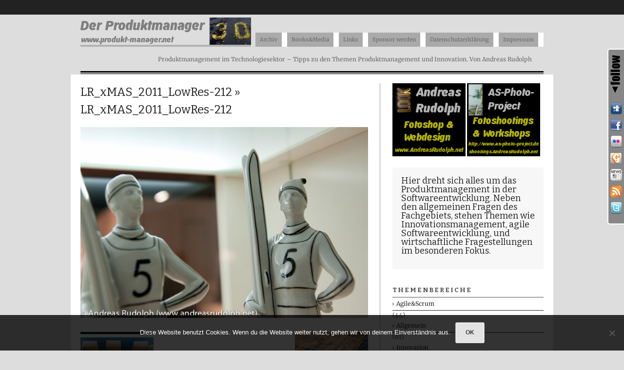

--- FILE ---
content_type: text/html; charset=UTF-8
request_url: https://produkt-manager.net/lr_xmas_2011_lowres-212/
body_size: 15681
content:
<!DOCTYPE html PUBLIC "-//W3C//DTD XHTML 1.0 Strict//EN" "http://www.w3.org/TR/xhtml1/DTD/xhtml1-strict.dtd">
<html xmlns="http://www.w3.org/1999/xhtml" dir="ltr" lang="de" prefix="og: https://ogp.me/ns#">
<head profile="http://gmpg.org/xfn/11">
    

	<meta http-equiv="content-type" content="text/html; charset=UTF-8" />

				<link rel="shortcut icon" href="https://produkt-manager.net/wp-content/uploads/2013/01/Favicon_PMgrNet11.jpg" />
	
<!-- BeginStyle -->
	<!--[if IE]><link rel="stylesheet" href="https://produkt-manager.net/wp-content/themes/modularity/styles/ie.css" type="text/css" media="screen, projection" /><![endif]-->
	<!--[if IE 7]><link rel="stylesheet" href="https://produkt-manager.net/wp-content/themes/modularity/styles/ie7.css" type="text/css" media="screen, projection" /><![endif]-->
<!-- EndStyle -->


	<link rel="alternate" type="application/rss+xml" title="RSS 2.0" href="https://feeds.feedburner.com/DerProduktmanager" />
	<link rel="pingback" href="https://produkt-manager.net/xmlrpc.php" />

		<style>img:is([sizes="auto" i], [sizes^="auto," i]) { contain-intrinsic-size: 3000px 1500px }</style>
	
		<!-- All in One SEO 4.9.3 - aioseo.com -->
		<title>LR_xMAS_2011_LowRes-212 | Der Produktmanager</title>
	<meta name="robots" content="max-image-preview:large" />
	<meta name="author" content="AR69190"/>
	<link rel="canonical" href="https://produkt-manager.net/lr_xmas_2011_lowres-212/" />
	<meta name="generator" content="All in One SEO (AIOSEO) 4.9.3" />
		<meta property="og:locale" content="de_DE" />
		<meta property="og:site_name" content="Der Produktmanager | Produktmanagement im Technologiesektor – Tipps zu den Themen Produktmanagement und Innovation. Von Andreas Rudolph" />
		<meta property="og:type" content="article" />
		<meta property="og:title" content="LR_xMAS_2011_LowRes-212 | Der Produktmanager" />
		<meta property="og:url" content="https://produkt-manager.net/lr_xmas_2011_lowres-212/" />
		<meta property="article:published_time" content="2013-01-05T21:34:51+00:00" />
		<meta property="article:modified_time" content="2017-10-09T18:14:23+00:00" />
		<meta name="twitter:card" content="summary" />
		<meta name="twitter:title" content="LR_xMAS_2011_LowRes-212 | Der Produktmanager" />
		<script type="application/ld+json" class="aioseo-schema">
			{"@context":"https:\/\/schema.org","@graph":[{"@type":"BreadcrumbList","@id":"https:\/\/produkt-manager.net\/lr_xmas_2011_lowres-212\/#breadcrumblist","itemListElement":[{"@type":"ListItem","@id":"https:\/\/produkt-manager.net#listItem","position":1,"name":"Home","item":"https:\/\/produkt-manager.net","nextItem":{"@type":"ListItem","@id":"https:\/\/produkt-manager.net\/lr_xmas_2011_lowres-212\/#listItem","name":"LR_xMAS_2011_LowRes-212"}},{"@type":"ListItem","@id":"https:\/\/produkt-manager.net\/lr_xmas_2011_lowres-212\/#listItem","position":2,"name":"LR_xMAS_2011_LowRes-212","previousItem":{"@type":"ListItem","@id":"https:\/\/produkt-manager.net#listItem","name":"Home"}}]},{"@type":"ItemPage","@id":"https:\/\/produkt-manager.net\/lr_xmas_2011_lowres-212\/#itempage","url":"https:\/\/produkt-manager.net\/lr_xmas_2011_lowres-212\/","name":"LR_xMAS_2011_LowRes-212 | Der Produktmanager","inLanguage":"de-DE","isPartOf":{"@id":"https:\/\/produkt-manager.net\/#website"},"breadcrumb":{"@id":"https:\/\/produkt-manager.net\/lr_xmas_2011_lowres-212\/#breadcrumblist"},"author":{"@id":"https:\/\/produkt-manager.net\/author\/ar69190\/#author"},"creator":{"@id":"https:\/\/produkt-manager.net\/author\/ar69190\/#author"},"datePublished":"2013-01-05T23:34:51+01:00","dateModified":"2017-10-09T19:14:23+01:00"},{"@type":"Organization","@id":"https:\/\/produkt-manager.net\/#organization","name":"Der Produktmanager","description":"Produktmanagement im Technologiesektor \u2013 Tipps zu den Themen Produktmanagement und Innovation. Von Andreas Rudolph","url":"https:\/\/produkt-manager.net\/"},{"@type":"Person","@id":"https:\/\/produkt-manager.net\/author\/ar69190\/#author","url":"https:\/\/produkt-manager.net\/author\/ar69190\/","name":"AR69190","image":{"@type":"ImageObject","@id":"https:\/\/produkt-manager.net\/lr_xmas_2011_lowres-212\/#authorImage","url":"https:\/\/secure.gravatar.com\/avatar\/2b59daf46211ea96e58f63a74466b1d143988b04db8d33dc76799f893d2aee1e?s=96&d=mm&r=g","width":96,"height":96,"caption":"AR69190"}},{"@type":"WebSite","@id":"https:\/\/produkt-manager.net\/#website","url":"https:\/\/produkt-manager.net\/","name":"Der Produktmanager","description":"Produktmanagement im Technologiesektor \u2013 Tipps zu den Themen Produktmanagement und Innovation. Von Andreas Rudolph","inLanguage":"de-DE","publisher":{"@id":"https:\/\/produkt-manager.net\/#organization"}}]}
		</script>
		<!-- All in One SEO -->

<link rel="image_src" href="http://www.gravatar.com/avatar/647f59bfd53ab63c9dad4ab966388734?default=&amp;size=110.jpg" /> 
<link rel='dns-prefetch' href='//stats.wp.com' />
<link rel="alternate" type="application/rss+xml" title="Der Produktmanager &raquo; Feed" href="https://produkt-manager.net/feed/" />
<link rel="alternate" type="application/rss+xml" title="Der Produktmanager &raquo; Kommentar-Feed" href="https://produkt-manager.net/comments/feed/" />
<link rel="alternate" type="application/rss+xml" title="Der Produktmanager &raquo; LR_xMAS_2011_LowRes-212-Kommentar-Feed" href="https://produkt-manager.net/feed/?attachment_id=5378" />
		<!-- This site uses the Google Analytics by MonsterInsights plugin v9.11.1 - Using Analytics tracking - https://www.monsterinsights.com/ -->
		<!-- Note: MonsterInsights is not currently configured on this site. The site owner needs to authenticate with Google Analytics in the MonsterInsights settings panel. -->
					<!-- No tracking code set -->
				<!-- / Google Analytics by MonsterInsights -->
		<script type="text/javascript">
/* <![CDATA[ */
window._wpemojiSettings = {"baseUrl":"https:\/\/s.w.org\/images\/core\/emoji\/16.0.1\/72x72\/","ext":".png","svgUrl":"https:\/\/s.w.org\/images\/core\/emoji\/16.0.1\/svg\/","svgExt":".svg","source":{"concatemoji":"https:\/\/produkt-manager.net\/wp-includes\/js\/wp-emoji-release.min.js?ver=81ec860696c0744175cbfe3d36049c80"}};
/*! This file is auto-generated */
!function(s,n){var o,i,e;function c(e){try{var t={supportTests:e,timestamp:(new Date).valueOf()};sessionStorage.setItem(o,JSON.stringify(t))}catch(e){}}function p(e,t,n){e.clearRect(0,0,e.canvas.width,e.canvas.height),e.fillText(t,0,0);var t=new Uint32Array(e.getImageData(0,0,e.canvas.width,e.canvas.height).data),a=(e.clearRect(0,0,e.canvas.width,e.canvas.height),e.fillText(n,0,0),new Uint32Array(e.getImageData(0,0,e.canvas.width,e.canvas.height).data));return t.every(function(e,t){return e===a[t]})}function u(e,t){e.clearRect(0,0,e.canvas.width,e.canvas.height),e.fillText(t,0,0);for(var n=e.getImageData(16,16,1,1),a=0;a<n.data.length;a++)if(0!==n.data[a])return!1;return!0}function f(e,t,n,a){switch(t){case"flag":return n(e,"\ud83c\udff3\ufe0f\u200d\u26a7\ufe0f","\ud83c\udff3\ufe0f\u200b\u26a7\ufe0f")?!1:!n(e,"\ud83c\udde8\ud83c\uddf6","\ud83c\udde8\u200b\ud83c\uddf6")&&!n(e,"\ud83c\udff4\udb40\udc67\udb40\udc62\udb40\udc65\udb40\udc6e\udb40\udc67\udb40\udc7f","\ud83c\udff4\u200b\udb40\udc67\u200b\udb40\udc62\u200b\udb40\udc65\u200b\udb40\udc6e\u200b\udb40\udc67\u200b\udb40\udc7f");case"emoji":return!a(e,"\ud83e\udedf")}return!1}function g(e,t,n,a){var r="undefined"!=typeof WorkerGlobalScope&&self instanceof WorkerGlobalScope?new OffscreenCanvas(300,150):s.createElement("canvas"),o=r.getContext("2d",{willReadFrequently:!0}),i=(o.textBaseline="top",o.font="600 32px Arial",{});return e.forEach(function(e){i[e]=t(o,e,n,a)}),i}function t(e){var t=s.createElement("script");t.src=e,t.defer=!0,s.head.appendChild(t)}"undefined"!=typeof Promise&&(o="wpEmojiSettingsSupports",i=["flag","emoji"],n.supports={everything:!0,everythingExceptFlag:!0},e=new Promise(function(e){s.addEventListener("DOMContentLoaded",e,{once:!0})}),new Promise(function(t){var n=function(){try{var e=JSON.parse(sessionStorage.getItem(o));if("object"==typeof e&&"number"==typeof e.timestamp&&(new Date).valueOf()<e.timestamp+604800&&"object"==typeof e.supportTests)return e.supportTests}catch(e){}return null}();if(!n){if("undefined"!=typeof Worker&&"undefined"!=typeof OffscreenCanvas&&"undefined"!=typeof URL&&URL.createObjectURL&&"undefined"!=typeof Blob)try{var e="postMessage("+g.toString()+"("+[JSON.stringify(i),f.toString(),p.toString(),u.toString()].join(",")+"));",a=new Blob([e],{type:"text/javascript"}),r=new Worker(URL.createObjectURL(a),{name:"wpTestEmojiSupports"});return void(r.onmessage=function(e){c(n=e.data),r.terminate(),t(n)})}catch(e){}c(n=g(i,f,p,u))}t(n)}).then(function(e){for(var t in e)n.supports[t]=e[t],n.supports.everything=n.supports.everything&&n.supports[t],"flag"!==t&&(n.supports.everythingExceptFlag=n.supports.everythingExceptFlag&&n.supports[t]);n.supports.everythingExceptFlag=n.supports.everythingExceptFlag&&!n.supports.flag,n.DOMReady=!1,n.readyCallback=function(){n.DOMReady=!0}}).then(function(){return e}).then(function(){var e;n.supports.everything||(n.readyCallback(),(e=n.source||{}).concatemoji?t(e.concatemoji):e.wpemoji&&e.twemoji&&(t(e.twemoji),t(e.wpemoji)))}))}((window,document),window._wpemojiSettings);
/* ]]> */
</script>
<link rel='stylesheet' id='colorboxstyle-css' href='https://produkt-manager.net/wp-content/plugins/link-library/colorbox/colorbox.css?ver=81ec860696c0744175cbfe3d36049c80' type='text/css' media='all' />
<style id='wp-emoji-styles-inline-css' type='text/css'>

	img.wp-smiley, img.emoji {
		display: inline !important;
		border: none !important;
		box-shadow: none !important;
		height: 1em !important;
		width: 1em !important;
		margin: 0 0.07em !important;
		vertical-align: -0.1em !important;
		background: none !important;
		padding: 0 !important;
	}
</style>
<link rel='stylesheet' id='wp-block-library-css' href='https://produkt-manager.net/wp-includes/css/dist/block-library/style.min.css?ver=81ec860696c0744175cbfe3d36049c80' type='text/css' media='all' />
<style id='classic-theme-styles-inline-css' type='text/css'>
/*! This file is auto-generated */
.wp-block-button__link{color:#fff;background-color:#32373c;border-radius:9999px;box-shadow:none;text-decoration:none;padding:calc(.667em + 2px) calc(1.333em + 2px);font-size:1.125em}.wp-block-file__button{background:#32373c;color:#fff;text-decoration:none}
</style>
<link rel='stylesheet' id='aioseo/css/src/vue/standalone/blocks/table-of-contents/global.scss-css' href='https://produkt-manager.net/wp-content/plugins/all-in-one-seo-pack/dist/Lite/assets/css/table-of-contents/global.e90f6d47.css?ver=4.9.3' type='text/css' media='all' />
<link rel='stylesheet' id='themezee-magazine-blocks-css' href='https://produkt-manager.net/wp-content/plugins/themezee-magazine-blocks/assets/css/themezee-magazine-blocks.css?ver=1.2' type='text/css' media='all' />
<link rel='stylesheet' id='mediaelement-css' href='https://produkt-manager.net/wp-includes/js/mediaelement/mediaelementplayer-legacy.min.css?ver=4.2.17' type='text/css' media='all' />
<link rel='stylesheet' id='wp-mediaelement-css' href='https://produkt-manager.net/wp-includes/js/mediaelement/wp-mediaelement.min.css?ver=81ec860696c0744175cbfe3d36049c80' type='text/css' media='all' />
<style id='jetpack-sharing-buttons-style-inline-css' type='text/css'>
.jetpack-sharing-buttons__services-list{display:flex;flex-direction:row;flex-wrap:wrap;gap:0;list-style-type:none;margin:5px;padding:0}.jetpack-sharing-buttons__services-list.has-small-icon-size{font-size:12px}.jetpack-sharing-buttons__services-list.has-normal-icon-size{font-size:16px}.jetpack-sharing-buttons__services-list.has-large-icon-size{font-size:24px}.jetpack-sharing-buttons__services-list.has-huge-icon-size{font-size:36px}@media print{.jetpack-sharing-buttons__services-list{display:none!important}}.editor-styles-wrapper .wp-block-jetpack-sharing-buttons{gap:0;padding-inline-start:0}ul.jetpack-sharing-buttons__services-list.has-background{padding:1.25em 2.375em}
</style>
<style id='global-styles-inline-css' type='text/css'>
:root{--wp--preset--aspect-ratio--square: 1;--wp--preset--aspect-ratio--4-3: 4/3;--wp--preset--aspect-ratio--3-4: 3/4;--wp--preset--aspect-ratio--3-2: 3/2;--wp--preset--aspect-ratio--2-3: 2/3;--wp--preset--aspect-ratio--16-9: 16/9;--wp--preset--aspect-ratio--9-16: 9/16;--wp--preset--color--black: #000000;--wp--preset--color--cyan-bluish-gray: #abb8c3;--wp--preset--color--white: #ffffff;--wp--preset--color--pale-pink: #f78da7;--wp--preset--color--vivid-red: #cf2e2e;--wp--preset--color--luminous-vivid-orange: #ff6900;--wp--preset--color--luminous-vivid-amber: #fcb900;--wp--preset--color--light-green-cyan: #7bdcb5;--wp--preset--color--vivid-green-cyan: #00d084;--wp--preset--color--pale-cyan-blue: #8ed1fc;--wp--preset--color--vivid-cyan-blue: #0693e3;--wp--preset--color--vivid-purple: #9b51e0;--wp--preset--gradient--vivid-cyan-blue-to-vivid-purple: linear-gradient(135deg,rgba(6,147,227,1) 0%,rgb(155,81,224) 100%);--wp--preset--gradient--light-green-cyan-to-vivid-green-cyan: linear-gradient(135deg,rgb(122,220,180) 0%,rgb(0,208,130) 100%);--wp--preset--gradient--luminous-vivid-amber-to-luminous-vivid-orange: linear-gradient(135deg,rgba(252,185,0,1) 0%,rgba(255,105,0,1) 100%);--wp--preset--gradient--luminous-vivid-orange-to-vivid-red: linear-gradient(135deg,rgba(255,105,0,1) 0%,rgb(207,46,46) 100%);--wp--preset--gradient--very-light-gray-to-cyan-bluish-gray: linear-gradient(135deg,rgb(238,238,238) 0%,rgb(169,184,195) 100%);--wp--preset--gradient--cool-to-warm-spectrum: linear-gradient(135deg,rgb(74,234,220) 0%,rgb(151,120,209) 20%,rgb(207,42,186) 40%,rgb(238,44,130) 60%,rgb(251,105,98) 80%,rgb(254,248,76) 100%);--wp--preset--gradient--blush-light-purple: linear-gradient(135deg,rgb(255,206,236) 0%,rgb(152,150,240) 100%);--wp--preset--gradient--blush-bordeaux: linear-gradient(135deg,rgb(254,205,165) 0%,rgb(254,45,45) 50%,rgb(107,0,62) 100%);--wp--preset--gradient--luminous-dusk: linear-gradient(135deg,rgb(255,203,112) 0%,rgb(199,81,192) 50%,rgb(65,88,208) 100%);--wp--preset--gradient--pale-ocean: linear-gradient(135deg,rgb(255,245,203) 0%,rgb(182,227,212) 50%,rgb(51,167,181) 100%);--wp--preset--gradient--electric-grass: linear-gradient(135deg,rgb(202,248,128) 0%,rgb(113,206,126) 100%);--wp--preset--gradient--midnight: linear-gradient(135deg,rgb(2,3,129) 0%,rgb(40,116,252) 100%);--wp--preset--font-size--small: 13px;--wp--preset--font-size--medium: 20px;--wp--preset--font-size--large: 36px;--wp--preset--font-size--x-large: 42px;--wp--preset--spacing--20: 0.44rem;--wp--preset--spacing--30: 0.67rem;--wp--preset--spacing--40: 1rem;--wp--preset--spacing--50: 1.5rem;--wp--preset--spacing--60: 2.25rem;--wp--preset--spacing--70: 3.38rem;--wp--preset--spacing--80: 5.06rem;--wp--preset--shadow--natural: 6px 6px 9px rgba(0, 0, 0, 0.2);--wp--preset--shadow--deep: 12px 12px 50px rgba(0, 0, 0, 0.4);--wp--preset--shadow--sharp: 6px 6px 0px rgba(0, 0, 0, 0.2);--wp--preset--shadow--outlined: 6px 6px 0px -3px rgba(255, 255, 255, 1), 6px 6px rgba(0, 0, 0, 1);--wp--preset--shadow--crisp: 6px 6px 0px rgba(0, 0, 0, 1);}:where(.is-layout-flex){gap: 0.5em;}:where(.is-layout-grid){gap: 0.5em;}body .is-layout-flex{display: flex;}.is-layout-flex{flex-wrap: wrap;align-items: center;}.is-layout-flex > :is(*, div){margin: 0;}body .is-layout-grid{display: grid;}.is-layout-grid > :is(*, div){margin: 0;}:where(.wp-block-columns.is-layout-flex){gap: 2em;}:where(.wp-block-columns.is-layout-grid){gap: 2em;}:where(.wp-block-post-template.is-layout-flex){gap: 1.25em;}:where(.wp-block-post-template.is-layout-grid){gap: 1.25em;}.has-black-color{color: var(--wp--preset--color--black) !important;}.has-cyan-bluish-gray-color{color: var(--wp--preset--color--cyan-bluish-gray) !important;}.has-white-color{color: var(--wp--preset--color--white) !important;}.has-pale-pink-color{color: var(--wp--preset--color--pale-pink) !important;}.has-vivid-red-color{color: var(--wp--preset--color--vivid-red) !important;}.has-luminous-vivid-orange-color{color: var(--wp--preset--color--luminous-vivid-orange) !important;}.has-luminous-vivid-amber-color{color: var(--wp--preset--color--luminous-vivid-amber) !important;}.has-light-green-cyan-color{color: var(--wp--preset--color--light-green-cyan) !important;}.has-vivid-green-cyan-color{color: var(--wp--preset--color--vivid-green-cyan) !important;}.has-pale-cyan-blue-color{color: var(--wp--preset--color--pale-cyan-blue) !important;}.has-vivid-cyan-blue-color{color: var(--wp--preset--color--vivid-cyan-blue) !important;}.has-vivid-purple-color{color: var(--wp--preset--color--vivid-purple) !important;}.has-black-background-color{background-color: var(--wp--preset--color--black) !important;}.has-cyan-bluish-gray-background-color{background-color: var(--wp--preset--color--cyan-bluish-gray) !important;}.has-white-background-color{background-color: var(--wp--preset--color--white) !important;}.has-pale-pink-background-color{background-color: var(--wp--preset--color--pale-pink) !important;}.has-vivid-red-background-color{background-color: var(--wp--preset--color--vivid-red) !important;}.has-luminous-vivid-orange-background-color{background-color: var(--wp--preset--color--luminous-vivid-orange) !important;}.has-luminous-vivid-amber-background-color{background-color: var(--wp--preset--color--luminous-vivid-amber) !important;}.has-light-green-cyan-background-color{background-color: var(--wp--preset--color--light-green-cyan) !important;}.has-vivid-green-cyan-background-color{background-color: var(--wp--preset--color--vivid-green-cyan) !important;}.has-pale-cyan-blue-background-color{background-color: var(--wp--preset--color--pale-cyan-blue) !important;}.has-vivid-cyan-blue-background-color{background-color: var(--wp--preset--color--vivid-cyan-blue) !important;}.has-vivid-purple-background-color{background-color: var(--wp--preset--color--vivid-purple) !important;}.has-black-border-color{border-color: var(--wp--preset--color--black) !important;}.has-cyan-bluish-gray-border-color{border-color: var(--wp--preset--color--cyan-bluish-gray) !important;}.has-white-border-color{border-color: var(--wp--preset--color--white) !important;}.has-pale-pink-border-color{border-color: var(--wp--preset--color--pale-pink) !important;}.has-vivid-red-border-color{border-color: var(--wp--preset--color--vivid-red) !important;}.has-luminous-vivid-orange-border-color{border-color: var(--wp--preset--color--luminous-vivid-orange) !important;}.has-luminous-vivid-amber-border-color{border-color: var(--wp--preset--color--luminous-vivid-amber) !important;}.has-light-green-cyan-border-color{border-color: var(--wp--preset--color--light-green-cyan) !important;}.has-vivid-green-cyan-border-color{border-color: var(--wp--preset--color--vivid-green-cyan) !important;}.has-pale-cyan-blue-border-color{border-color: var(--wp--preset--color--pale-cyan-blue) !important;}.has-vivid-cyan-blue-border-color{border-color: var(--wp--preset--color--vivid-cyan-blue) !important;}.has-vivid-purple-border-color{border-color: var(--wp--preset--color--vivid-purple) !important;}.has-vivid-cyan-blue-to-vivid-purple-gradient-background{background: var(--wp--preset--gradient--vivid-cyan-blue-to-vivid-purple) !important;}.has-light-green-cyan-to-vivid-green-cyan-gradient-background{background: var(--wp--preset--gradient--light-green-cyan-to-vivid-green-cyan) !important;}.has-luminous-vivid-amber-to-luminous-vivid-orange-gradient-background{background: var(--wp--preset--gradient--luminous-vivid-amber-to-luminous-vivid-orange) !important;}.has-luminous-vivid-orange-to-vivid-red-gradient-background{background: var(--wp--preset--gradient--luminous-vivid-orange-to-vivid-red) !important;}.has-very-light-gray-to-cyan-bluish-gray-gradient-background{background: var(--wp--preset--gradient--very-light-gray-to-cyan-bluish-gray) !important;}.has-cool-to-warm-spectrum-gradient-background{background: var(--wp--preset--gradient--cool-to-warm-spectrum) !important;}.has-blush-light-purple-gradient-background{background: var(--wp--preset--gradient--blush-light-purple) !important;}.has-blush-bordeaux-gradient-background{background: var(--wp--preset--gradient--blush-bordeaux) !important;}.has-luminous-dusk-gradient-background{background: var(--wp--preset--gradient--luminous-dusk) !important;}.has-pale-ocean-gradient-background{background: var(--wp--preset--gradient--pale-ocean) !important;}.has-electric-grass-gradient-background{background: var(--wp--preset--gradient--electric-grass) !important;}.has-midnight-gradient-background{background: var(--wp--preset--gradient--midnight) !important;}.has-small-font-size{font-size: var(--wp--preset--font-size--small) !important;}.has-medium-font-size{font-size: var(--wp--preset--font-size--medium) !important;}.has-large-font-size{font-size: var(--wp--preset--font-size--large) !important;}.has-x-large-font-size{font-size: var(--wp--preset--font-size--x-large) !important;}
:where(.wp-block-post-template.is-layout-flex){gap: 1.25em;}:where(.wp-block-post-template.is-layout-grid){gap: 1.25em;}
:where(.wp-block-columns.is-layout-flex){gap: 2em;}:where(.wp-block-columns.is-layout-grid){gap: 2em;}
:root :where(.wp-block-pullquote){font-size: 1.5em;line-height: 1.6;}
</style>
<link rel='stylesheet' id='cookie-notice-front-css' href='https://produkt-manager.net/wp-content/plugins/cookie-notice/css/front.min.css?ver=2.5.11' type='text/css' media='all' />
<link rel='stylesheet' id='gpp_category_slider_css-css' href='https://produkt-manager.net/wp-content/plugins/gpp-category-slider/gpp-category-slider.css?ver=81ec860696c0744175cbfe3d36049c80' type='text/css' media='all' />
<link rel='stylesheet' id='gpp_category_slider_css_default-css' href='https://produkt-manager.net/wp-content/plugins/gpp-category-slider/css/default.css?ver=81ec860696c0744175cbfe3d36049c80' type='text/css' media='all' />
<link rel='stylesheet' id='thumbs_rating_styles-css' href='https://produkt-manager.net/wp-content/plugins/link-library/upvote-downvote/css/style.css?ver=1.0.0' type='text/css' media='all' />
<link rel='stylesheet' id='style-css' href='https://produkt-manager.net/wp-content/themes/high-def/style.css?ver=81ec860696c0744175cbfe3d36049c80' type='text/css' media='all' />
<link rel='stylesheet' id='gpp-custom-fonts-css' href='https://produkt-manager.net/wp-content/uploads/fonts/3a23720182d2149bec9ecc99f9a68339/font.css?v=1670002131' type='text/css' media='all' />
<link rel='stylesheet' id='gpp_shortcodes-css' href='https://produkt-manager.net/wp-content/plugins/gpp-shortcodes/gpp-shortcodes.css?ver=81ec860696c0744175cbfe3d36049c80' type='text/css' media='all' />
<link rel='stylesheet' id='share-and-follow-stylesheet-css' href='https://produkt-manager.net/wp-content/plugins/share-and-follow/css/stylesheet.css?ver=1' type='text/css' media='screen' />
<link rel='stylesheet' id='share-and-follow-print-css' href='https://produkt-manager.net/wp-content/plugins/share-and-follow/css/print.css?ver=1' type='text/css' media='print' />
<script type="text/javascript" src="https://produkt-manager.net/wp-includes/js/jquery/jquery.min.js?ver=3.7.1" id="jquery-core-js"></script>
<script type="text/javascript" src="https://produkt-manager.net/wp-includes/js/jquery/jquery-migrate.min.js?ver=3.4.1" id="jquery-migrate-js"></script>
<script type="text/javascript" src="https://produkt-manager.net/wp-content/plugins/link-library/colorbox/jquery.colorbox-min.js?ver=1.3.9" id="colorbox-js"></script>
<script type="text/javascript" src="https://produkt-manager.net/wp-content/themes/modularity/includes/js/nav/superfish.js?ver=1.4.8" id="superfish-js"></script>
<script type="text/javascript" src="https://produkt-manager.net/wp-content/themes/modularity/includes/js/nav/supersubs.js?ver=0.2b" id="supersubs-js"></script>
<script type="text/javascript" src="https://produkt-manager.net/wp-content/themes/modularity/includes/js/search.js?ver=81ec860696c0744175cbfe3d36049c80" id="search-js"></script>
<script type="text/javascript" src="https://produkt-manager.net/wp-includes/js/swfobject.js?ver=2.2-20120417" id="swfobject-js"></script>
<script type="text/javascript" id="cookie-notice-front-js-before">
/* <![CDATA[ */
var cnArgs = {"ajaxUrl":"https:\/\/produkt-manager.net\/wp-admin\/admin-ajax.php","nonce":"e6c4fc283f","hideEffect":"fade","position":"bottom","onScroll":false,"onScrollOffset":100,"onClick":false,"cookieName":"cookie_notice_accepted","cookieTime":2592000,"cookieTimeRejected":2592000,"globalCookie":false,"redirection":false,"cache":false,"revokeCookies":false,"revokeCookiesOpt":"automatic"};
/* ]]> */
</script>
<script type="text/javascript" src="https://produkt-manager.net/wp-content/plugins/cookie-notice/js/front.min.js?ver=2.5.11" id="cookie-notice-front-js"></script>
<script type="text/javascript" src="https://produkt-manager.net/wp-content/plugins/gpp-category-slider/js/jquery.cycle.all.min.js?ver=81ec860696c0744175cbfe3d36049c80" id="gpp_category_slider_js-js"></script>
<script type="text/javascript" id="thumbs_rating_scripts-js-extra">
/* <![CDATA[ */
var thumbs_rating_ajax = {"ajax_url":"https:\/\/produkt-manager.net\/wp-admin\/admin-ajax.php","nonce":"a952699301"};
/* ]]> */
</script>
<script type="text/javascript" src="https://produkt-manager.net/wp-content/plugins/link-library/upvote-downvote/js/general.js?ver=4.0.1" id="thumbs_rating_scripts-js"></script>
<link rel="https://api.w.org/" href="https://produkt-manager.net/wp-json/" /><link rel="alternate" title="JSON" type="application/json" href="https://produkt-manager.net/wp-json/wp/v2/media/5378" /><link rel="EditURI" type="application/rsd+xml" title="RSD" href="https://produkt-manager.net/xmlrpc.php?rsd" />

<link rel='shortlink' href='https://wp.me/a3QWQh-1oK' />
<link rel="alternate" title="oEmbed (JSON)" type="application/json+oembed" href="https://produkt-manager.net/wp-json/oembed/1.0/embed?url=https%3A%2F%2Fprodukt-manager.net%2Flr_xmas_2011_lowres-212%2F" />
<link rel="alternate" title="oEmbed (XML)" type="text/xml+oembed" href="https://produkt-manager.net/wp-json/oembed/1.0/embed?url=https%3A%2F%2Fprodukt-manager.net%2Flr_xmas_2011_lowres-212%2F&#038;format=xml" />

<!-- Styles the GPP Testimonial Widget -->
<style type="text/css">
.testimonials_widget { margin: 20px 0; }
.testimonials_widget h2 { padding:30px 100px; margin: 20px 0 0; background: transparent url(https://produkt-manager.net/wp-content/plugins/gpp-testimonials-widget/img/quote.png) no-repeat top left}
.testimonials_widget h2, .testimonials_widget .about { font-family: Cambria, Georgia, Times, "Times New Roman", serif; font-style: italic }
.testimonials_widget .bio { width:50%; margin: 0 auto}
.testimonials_widget img {}
.testimonials_widget .name { display:block; font-size: 16px; font-weight: bold; text-align:right; padding: 20px 100px 0 0;min-width: 90px;min-height: 67px; background: transparent url(https://produkt-manager.net/wp-content/plugins/gpp-testimonials-widget/img/quote-end.png) no-repeat bottom right}
.testimonials_widget .link {}

#sidebar .testimonials_widget h2, #footer .testimonials_widget h2 { padding: 0; background: none; font-size: 16px;}
#sidebar .testimonials_widget .name, #footer .testimonials_widget .name {padding-right: 0;min-width: 0;min-height: 0; background: none; font-size: 12px;}
#sidebar .testimonials_widget .bio, #footer .testimonials_widget .bio {width: 100%; margin: 1em 0}
</style>

<style id='LinkLibraryStyle' type='text/css'>
.linktable {margin-top: 15px;} .linktable a {text-decoration:none} a.featured { font-weight: bold; } table.linklisttable { width:100%; border-width: 0px 0px 0px 0px; border-spacing: 5px; /* border-style: outset outset outset outset; border-color: gray gray gray gray; */ border-collapse: separate; } table.linklisttable th { border-width: 1px 1px 1px 1px; padding: 3px 3px 3px 3px; background-color: #f4f5f3; /* border-style: none none none none; border-color: gray gray gray gray; -moz-border-radius: 3px 3px 3px 3px; */ } table.linklisttable td { border-width: 1px 1px 1px 1px; padding: 3px 3px 3px 3px; background-color: #dee1d8; /* border-style: dotted dotted dotted dotted; border-color: gray gray gray gray; -moz-border-radius: 3px 3px 3px 3px; */ } .linklistcatname{ font-family: arial; font-size: 16px; font-weight: bold; border: 0; padding-bottom: 10px; padding-top: 10px; } .linklistcatnamedesc{ font-family: arial; font-size: 12px; font-weight: normal; border: 0; padding-bottom: 10px; padding-top: 10px; } .linklistcolumnheader{ font-weight: bold; } div.rsscontent{color: #333333; font-family: "Helvetica Neue",Arial,Helvetica,sans-serif;font-size: 11px;line-height: 1.25em; vertical-align: baseline;letter-spacing: normal;word-spacing: normal;font-weight: normal;font-style: normal;font-variant: normal;text-transform: none; text-decoration: none;text-align: left;text-indent: 0px;max-width:500px;} #ll_rss_results { border-style:solid;border-width:1px;margin-left:10px;margin-top:10px;padding-top:3px;background-color:#f4f5f3;} .rsstitle{font-weight:400;font-size:0.8em;color:#33352C;font-family:Georgia,"Times New Roman",Times,serif;} .rsstitle a{color:#33352C} #ll_rss_results img { max-width: 400px; /* Adjust this value according to your content area size*/ height: auto; } .rsselements {float: right;} .highlight_word {background-color: #FFFF00} .previouspage {float:left;margin-top:10px;font-weight:bold} .nextpage {float: right;margin-top:10px;font-weight:bold} .resulttitle {padding-top:10px;} .catdropdown { width: 300px; } #llsearch {padding-top:10px;} .lladdlink { margin-top: 16px; } .lladdlink #lladdlinktitle { font-weight: bold; } .lladdlink table { margin-top: 5px; margin-bottom: 8px; border: 0; border-spacing: 0; border-collapse: collapse; } .lladdlink table td { border: 0; height: 30px; } .lladdlink table th { border: 0; text-align: left; font-weight: normal; width: 400px; } .lladdlink input[type="text"] { width: 300px; } .lladdlink select { width: 300px; } .llmessage { margin: 8px; border: 1px solid #ddd; background-color: #ff0; } .pageselector { margin-top: 20px; text-align: center; } .selectedpage { margin: 0px 4px 0px 4px; border: 1px solid #000; padding: 7px; background-color: #f4f5f3; } .unselectedpage { margin: 0px 4px 0px 4px; border: 1px solid #000; padding: 7px; background-color: #dee1d8; } .previousnextactive { margin: 0px 4px 0px 4px; border: 1px solid #000; padding: 7px; background-color: #dee1d8; } .previousnextinactive { margin: 0px 4px 0px 4px; border: 1px solid #000; padding: 7px; background-color: #dddddd; color: #cccccc; } .LinksInCat { display:none; } .allcatalphafilterlinkedletter, .catalphafilterlinkedletter, .catalphafilteremptyletter, .catalphafilterselectedletter, .allcatalphafilterselectedletter { width: 16px; height: 30px; float:left; margin-right: 6px; text-align: center; } .allcatalphafilterlinkedletter, .allcatalphafilterselectedletter { width: 40px; } .catalphafilterlinkedletter { background-color: #aaa; color: #444; } .catalphafilteremptyletter { background-color: #ddd; color: #fff; } .catalphafilterselectedletter { background-color: #558C89; color: #fff; } .catalphafilter { padding-bottom: 30px; }</style>
	<style>img#wpstats{display:none}</style>
		<style data-context="foundation-flickity-css">/*! Flickity v2.0.2
http://flickity.metafizzy.co
---------------------------------------------- */.flickity-enabled{position:relative}.flickity-enabled:focus{outline:0}.flickity-viewport{overflow:hidden;position:relative;height:100%}.flickity-slider{position:absolute;width:100%;height:100%}.flickity-enabled.is-draggable{-webkit-tap-highlight-color:transparent;tap-highlight-color:transparent;-webkit-user-select:none;-moz-user-select:none;-ms-user-select:none;user-select:none}.flickity-enabled.is-draggable .flickity-viewport{cursor:move;cursor:-webkit-grab;cursor:grab}.flickity-enabled.is-draggable .flickity-viewport.is-pointer-down{cursor:-webkit-grabbing;cursor:grabbing}.flickity-prev-next-button{position:absolute;top:50%;width:44px;height:44px;border:none;border-radius:50%;background:#fff;background:hsla(0,0%,100%,.75);cursor:pointer;-webkit-transform:translateY(-50%);transform:translateY(-50%)}.flickity-prev-next-button:hover{background:#fff}.flickity-prev-next-button:focus{outline:0;box-shadow:0 0 0 5px #09f}.flickity-prev-next-button:active{opacity:.6}.flickity-prev-next-button.previous{left:10px}.flickity-prev-next-button.next{right:10px}.flickity-rtl .flickity-prev-next-button.previous{left:auto;right:10px}.flickity-rtl .flickity-prev-next-button.next{right:auto;left:10px}.flickity-prev-next-button:disabled{opacity:.3;cursor:auto}.flickity-prev-next-button svg{position:absolute;left:20%;top:20%;width:60%;height:60%}.flickity-prev-next-button .arrow{fill:#333}.flickity-page-dots{position:absolute;width:100%;bottom:-25px;padding:0;margin:0;list-style:none;text-align:center;line-height:1}.flickity-rtl .flickity-page-dots{direction:rtl}.flickity-page-dots .dot{display:inline-block;width:10px;height:10px;margin:0 8px;background:#333;border-radius:50%;opacity:.25;cursor:pointer}.flickity-page-dots .dot.is-selected{opacity:1}</style><style data-context="foundation-slideout-css">.slideout-menu{position:fixed;left:0;top:0;bottom:0;right:auto;z-index:0;width:256px;overflow-y:auto;-webkit-overflow-scrolling:touch;display:none}.slideout-menu.pushit-right{left:auto;right:0}.slideout-panel{position:relative;z-index:1;will-change:transform}.slideout-open,.slideout-open .slideout-panel,.slideout-open body{overflow:hidden}.slideout-open .slideout-menu{display:block}.pushit{display:none}</style><meta name="ps_configurator" content="thmNm=High Def;thmVsn=4.0.1;thmFmly=modularity;hd_bgn=BeginHeader;hd_end=EndHeader;ft_bgn=BeginFooter;ft_end=EndFooter;scptInc=http://ajax.googleapis.com/ajax/libs/jquery/1.3.2/jquery.min.js;scptInc=https://produkt-manager.net/wp-content/themes/modularity/includes/js/nav/superfish.js;scptInc=https://produkt-manager.net/wp-content/themes/modularity/includes/js/nav/suckerfish.init.js;scptInc=https://produkt-manager.net/wp-content/themes/modularity/includes/js/nav/supersubs.js;lnkInc=https://produkt-manager.net/wp-content/themes/high-def/style.css" />
			
			<!-- BeginHeader -->
			<style type="text/css">
						
				body { background-color: #dddddd;    }
				
				.container,
				.sliderGallery { background-color: ; }
				
				div.colborder,
				div.border { border-right: 1px solid ; }
				
				.box,
				.postmetadata,
				.nav,
				#sidebar ul li a:hover,
				ul.txt li:hover { background-color: ; }
				
				#sidebar ul li a,
				ul.txt li { border-bottom: 1px solid ; }
				
				hr { background-color: ; color: ; }
				
				.prev a, .next a, #footer-wrap { background-color: #dddddd; }
				
				/*Font Color
				------------------------------------------------------------ */
				#masthead h4 a,
				#masthead #logo h1 a,
				#masthead #logo h1.sitename a { color: #aaaaaa; }
				
				body,
				p,
				h1, h1 a,
				h2, h2 a,
				h3, h3 a,
				h4, h4 a,
				h5, h5 a,
				h6, h6 a { color: ;}
				
				h3.sub,
				h2.sub { border-bottom: 1px solid ; }
				
				.welcomebox h2,
				.welcomebox h6,
				.welcomebox p { color: ;}
				
				/*Links 
				------------------------------------------------------------ */
				a, 
				a:link, 
				a:visited, 
				.welcomebox h2 a { color: ; }
				
				/*Hover 
				------------------------------------------------------------ */
				a:hover, 
				a:focus { color: ; }
				
				/*Navigation
				------------------------------------------------------------ */
				.sf-menu, .sf-menu li, .sf-menu li li, .sf-menu li li li { background-color: #aaaaaa; }
				.sf-menu a, .sf-menu a:visited  { color: #7c7c7c; background-color: #aaaaaa; }
				.sf-menu li:hover, .sf-menu li.sfHover, .sf-menu a:focus, .sf-menu a:hover, .sf-menu a:active { color: #61ff00; background: #dddddd;}
				
				#top #search #s,
				#search #s { border: 1px solid #dddddd; }
				
				/*PhotoShelter
				-------------------------------------------------------------*/
				#psContent { background-color: ; }
				#psContent .slide { margin: auto; background-color: ; }
				#psContent .imageBox,
				ul.thumbs li { background-color: ; }
	 	 			
			</style>
			<!-- EndHeader -->
			
			<style type="text/css">.recentcomments a{display:inline !important;padding:0 !important;margin:0 !important;}</style><!-- BeginHeader --><style type="text/css">h1, h2, h3, h4, h5, h6, ul.menu li a { font-family: 'Bitter'; }body, p, textarea, input, h2.site-description { font-family: 'Merriweather'; }</style><!-- EndHeader --><!-- BeginHeader --><style type="text/css"> <script type="text/javascript">

  var _gaq = _gaq || [];
  _gaq.push(['_setAccount', 'UA-7808042-1']);
  _gaq.push(['_trackPageview']);

  (function() {
    var ga = document.createElement('script'); ga.type = 'text/javascript'; ga.async = true;
    ga.src = ('https:' == document.location.protocol ? 'https://ssl' : 'http://www') + '.google-analytics.com/ga.js';
    var s = document.getElementsByTagName('script')[0]; s.parentNode.insertBefore(ga, s);
  })();

</script></style><!-- EndHeader --><style>.ios7.web-app-mode.has-fixed header{ background-color: rgba(82,104,115,.88);}</style>	<!-- Conditional Javascripts -->
	<!--[if IE 6]>
	<script src="https://produkt-manager.net/wp-content/themes/modularity/includes/js/pngfix.js"></script>
	<![endif]-->
	<!-- End Conditional Javascripts -->

	
</head>

<body class="attachment wp-singular attachment-template-default single single-attachment postid-5378 attachmentid-5378 attachment-jpeg wp-theme-modularity wp-child-theme-high-def cookies-not-set">

<!-- BeginHeader -->
<div id="top">
<div id="masthead">
        <div id="logo">
            <h1 class="sitename site-title">
				<a href="https://produkt-manager.net/" title="Der Produktmanager" rel="home">
											<img class="sitetitle" src="https://produkt-manager.net/wp-content/uploads/2013/11/PM350px_60px_Schlicht3.png" alt="Der Produktmanager" id="logo-image-home" />
									</a>
			</h1>

            <div class="description site-description">Produktmanagement im Technologiesektor – Tipps zu den Themen Produktmanagement und Innovation. Von Andreas Rudolph</div>
        </div>

</div>

<div class="menu-pages-container"><ul id="menu-pages" class="sf-menu"><li id="menu-item-15330" class="menu-item menu-item-type-taxonomy menu-item-object-category menu-item-15330"><a href="https://produkt-manager.net/category/thema-des-tages/">Archiv</a></li>
<li id="menu-item-5944" class="menu-item menu-item-type-post_type menu-item-object-page menu-item-5944"><a href="https://produkt-manager.net/booksmedia/">Books&amp;Media</a></li>
<li id="menu-item-5967" class="menu-item menu-item-type-post_type menu-item-object-page menu-item-5967"><a href="https://produkt-manager.net/links/">Links</a></li>
<li id="menu-item-8656" class="menu-item menu-item-type-post_type menu-item-object-page menu-item-8656"><a href="https://produkt-manager.net/sponsor-werden/">Sponsor werden</a></li>
<li id="menu-item-15329" class="menu-item menu-item-type-post_type menu-item-object-page menu-item-privacy-policy menu-item-15329"><a rel="privacy-policy" href="https://produkt-manager.net/impressum/datenschutzerklaerung/">Datenschutzerklärung</a></li>
<li id="menu-item-15331" class="menu-item menu-item-type-post_type menu-item-object-page menu-item-15331"><a href="https://produkt-manager.net/impressum/impressum-2/">Impressum</a></li>
</ul></div>
<div class="clear"></div>
</div>
<!-- EndHeader -->

<div class="container">
<div class="container-inner">

<!-- BeginContent --><div class="span-15 colborder home">

	<div class="content">

  
		<div class="post-5378 attachment type-attachment status-inherit hentry">
			<h2 class="entry-title"><a href="https://produkt-manager.net/lr_xmas_2011_lowres-212/" rev="attachment">LR_xMAS_2011_LowRes-212</a> &raquo; LR_xMAS_2011_LowRes-212</h2>
			<div class="entry">
				<p class="attachment"><a href="https://produkt-manager.net/wp-content/uploads/2013/01/LR_xMAS_2011_LowRes-212.jpg"><img width="590" height="392" src="https://produkt-manager.net/wp-content/uploads/2013/01/LR_xMAS_2011_LowRes-212-590x392.jpg" class="attachment-medium size-medium" alt="" decoding="async" fetchpriority="high" srcset="https://produkt-manager.net/wp-content/uploads/2013/01/LR_xMAS_2011_LowRes-212-590x392.jpg 590w, https://produkt-manager.net/wp-content/uploads/2013/01/LR_xMAS_2011_LowRes-212.jpg 600w" sizes="(max-width: 590px) 100vw, 590px" /></a></p>
				
				<div class="clear"></div>
				
                <div class="caption"></div>

				
				<div class="navigation">
					<div class="alignleft"><a href='https://produkt-manager.net/lr_xmas_2011_lowres-209/'><img width="150" height="150" src="https://produkt-manager.net/wp-content/uploads/2013/01/LR_xMAS_2011_LowRes-209-150x150.jpg" class="attachment-thumbnail size-thumbnail" alt="LR_xMAS_2011_LowRes-209" decoding="async" srcset="https://produkt-manager.net/wp-content/uploads/2013/01/LR_xMAS_2011_LowRes-209-150x150.jpg 150w, https://produkt-manager.net/wp-content/uploads/2013/01/LR_xMAS_2011_LowRes-209-310x310.jpg 310w" sizes="(max-width: 150px) 100vw, 150px" /></a></div>
					<div class="alignright"><a href='https://produkt-manager.net/lr_xmas_2011_lowres-221/'><img width="150" height="150" src="https://produkt-manager.net/wp-content/uploads/2013/01/LR_xMAS_2011_LowRes-221-150x150.jpg" class="attachment-thumbnail size-thumbnail" alt="LR_xMAS_2011_LowRes-221" decoding="async" srcset="https://produkt-manager.net/wp-content/uploads/2013/01/LR_xMAS_2011_LowRes-221-150x150.jpg 150w, https://produkt-manager.net/wp-content/uploads/2013/01/LR_xMAS_2011_LowRes-221-310x310.jpg 310w" sizes="(max-width: 150px) 100vw, 150px" /></a></div>
				</div>
				<div class="clear"></div>

				<p class="postmetadata alt">
					<small>
						This entry was posted on Samstag, Januar 5th, 2013 at 11:34 p.m..						It is filed under .
												You can follow any responses to this entry through the <a href="https://produkt-manager.net/feed/?attachment_id=5378" title="RSS 2.0 feed">RSS 2.0</a> feed.
													You can <a href="#respond" title="leave a response">leave a response</a> or <a href="https://produkt-manager.net/lr_xmas_2011_lowres-212/trackback/" title="trackback">trackback</a> from your own site.
						
					</small>
				</p>

			</div>

		</div>

	
<!-- You can start editing here. -->


			<!-- If comments are open, but there are no comments. -->

	 

   
    
     

     	<div id="respond" class="comment-respond">
		<h3 id="reply-title" class="comment-reply-title">Leave a Reply</h3><p class="must-log-in">Du musst <a href="https://produkt-manager.net/wp-login.php?redirect_to=https%3A%2F%2Fprodukt-manager.net%2Flr_xmas_2011_lowres-212%2F">angemeldet</a> sein, um einen Kommentar abzugeben.</p>	</div><!-- #respond -->
	    	
	</div>
	</div>

	
<div class="span-8 last">
	<div id="sidebar">
	    <div class='ad-sidebar'><a title="Andreas Rudolph - Fotoshop" href="https://andreasrudolph.net/items/"><img class="align center size-full wp-image-7666" alt="Andreas Rudolph - Fotoshop" src="https://produkt-manager.net/wp-content/uploads/2013/02/ARNet_Banner_150px_150px_AR_1.png" width="150" height="150" /> 
<a title="Andreas Rudolph - AS-Photo-Project.de" href="https://shootings.andreasrudolph.net"><img class="align center size-full wp-image-7666" alt="Andreas Rudolph - AS-Photo-Project.de" src="https://produkt-manager.net/wp-content/uploads/2013/02/ASNet_Banner_150px_150px_AR_1.png" width="150", height="150" /> </div> 
		<div class="item"><div class="welcomebox entry"><h3>Hier dreht sich alles um das <a href="https://produkt-manager.net/category/pm-themen/">Produktmanagement in der Softwareentwicklung</a>. Neben den <a href="https://produkt-manager.net/category/allgemein/">allgemeinen Fragen</a> des Fachgebiets, stehen Themen wie <a href="https://produkt-manager.net/category/innovation/">Innovationsmanagement</a>, <a href="https://produkt-manager.net/category/agile/">agile Softwareentwicklung</a>, und <a href="https://produkt-manager.net/category/wirtschaft/">wirtschaftliche Fragestellungen</a> im besonderen Fokus.</h3></div><!-- .welcomebox entry --></div><div class="item"><h3 class="sub">Themenbereiche</h3>
			<ul>
					<li class="cat-item cat-item-26"><a href="https://produkt-manager.net/category/agile/">Agile&amp;Scrum</a> (44)
</li>
	<li class="cat-item cat-item-1"><a href="https://produkt-manager.net/category/allgemein/">Allgemein</a> (61)
</li>
	<li class="cat-item cat-item-4"><a href="https://produkt-manager.net/category/innovation/">Innovation</a> (278)
</li>
	<li class="cat-item cat-item-10"><a href="https://produkt-manager.net/category/pm-themen/">PM-Themen</a> (209)
</li>
	<li class="cat-item cat-item-20"><a href="https://produkt-manager.net/category/thema-des-tages/">Thema des Tages</a> (659)
</li>
	<li class="cat-item cat-item-21"><a href="https://produkt-manager.net/category/wirtschaft/">Wirtschaft</a> (94)
</li>
			</ul>

			</div>
		<div class="item">
		<h3 class="sub">Neueste Beiträge</h3>
		<ul>
											<li>
					<a href="https://produkt-manager.net/2021/updatedeutschland-hackaton-und-umsetzungsprogramm/">UpdateDeutschland &#8211; Hackathon und Umsetzungsprogramm</a>
									</li>
											<li>
					<a href="https://produkt-manager.net/2021/embedded-world-2021-die-messe-at-ew21/">EmbeddedWorld 2021 &#8211; Die Messe #ew21</a>
									</li>
											<li>
					<a href="https://produkt-manager.net/2020/usability-und-user-interface-design-getting-started/">Usability und User Interface Design Getting Started</a>
									</li>
											<li>
					<a href="https://produkt-manager.net/2020/weltweite-covid-hackatons/">Weltweite Covid Hackatons</a>
									</li>
											<li>
					<a href="https://produkt-manager.net/2020/embedded-world-2020-die-messe-at-ew20/">EmbeddedWorld 2020 &#8211; Die Messe #ew20</a>
									</li>
					</ul>

		</div><div class="item"><h3 class="sub">Schlagwörter</h3><div class="tagcloud"><a href="https://produkt-manager.net/tag/anforderungen/" class="tag-cloud-link tag-link-27 tag-link-position-1" style="font-size: 19.136363636364pt;" aria-label="Anforderungen (183 Einträge)">Anforderungen</a>
<a href="https://produkt-manager.net/tag/arduino/" class="tag-cloud-link tag-link-230 tag-link-position-2" style="font-size: 8.9545454545455pt;" aria-label="Arduino (41 Einträge)">Arduino</a>
<a href="https://produkt-manager.net/tag/beispiele/" class="tag-cloud-link tag-link-42 tag-link-position-3" style="font-size: 20.090909090909pt;" aria-label="Beispiele (206 Einträge)">Beispiele</a>
<a href="https://produkt-manager.net/tag/books/" class="tag-cloud-link tag-link-43 tag-link-position-4" style="font-size: 8.4772727272727pt;" aria-label="Books (38 Einträge)">Books</a>
<a href="https://produkt-manager.net/tag/buecher/" class="tag-cloud-link tag-link-46 tag-link-position-5" style="font-size: 18.022727272727pt;" aria-label="Buecher (154 Einträge)">Buecher</a>
<a href="https://produkt-manager.net/tag/business-model/" class="tag-cloud-link tag-link-48 tag-link-position-6" style="font-size: 13.727272727273pt;" aria-label="Business-Model (82 Einträge)">Business-Model</a>
<a href="https://produkt-manager.net/tag/business-case/" class="tag-cloud-link tag-link-47 tag-link-position-7" style="font-size: 15.159090909091pt;" aria-label="Business Case (102 Einträge)">Business Case</a>
<a href="https://produkt-manager.net/tag/communities/" class="tag-cloud-link tag-link-52 tag-link-position-8" style="font-size: 12.295454545455pt;" aria-label="Communities (66 Einträge)">Communities</a>
<a href="https://produkt-manager.net/tag/consumer-strategies/" class="tag-cloud-link tag-link-55 tag-link-position-9" style="font-size: 8.3181818181818pt;" aria-label="Consumer-Strategies (37 Einträge)">Consumer-Strategies</a>
<a href="https://produkt-manager.net/tag/corporate-strategy/" class="tag-cloud-link tag-link-28 tag-link-position-10" style="font-size: 14.840909090909pt;" aria-label="Corporate Strategy (96 Einträge)">Corporate Strategy</a>
<a href="https://produkt-manager.net/tag/crowdsourcing/" class="tag-cloud-link tag-link-58 tag-link-position-11" style="font-size: 11.181818181818pt;" aria-label="Crowdsourcing (57 Einträge)">Crowdsourcing</a>
<a href="https://produkt-manager.net/tag/design-thinking/" class="tag-cloud-link tag-link-61 tag-link-position-12" style="font-size: 8.9545454545455pt;" aria-label="Design Thinking (41 Einträge)">Design Thinking</a>
<a href="https://produkt-manager.net/tag/development/" class="tag-cloud-link tag-link-31 tag-link-position-13" style="font-size: 17.863636363636pt;" aria-label="Development (151 Einträge)">Development</a>
<a href="https://produkt-manager.net/tag/economy/" class="tag-cloud-link tag-link-32 tag-link-position-14" style="font-size: 10.068181818182pt;" aria-label="Economy (48 Einträge)">Economy</a>
<a href="https://produkt-manager.net/tag/english-content/" class="tag-cloud-link tag-link-64 tag-link-position-15" style="font-size: 12.931818181818pt;" aria-label="English Content (73 Einträge)">English Content</a>
<a href="https://produkt-manager.net/tag/globalisierung/" class="tag-cloud-link tag-link-69 tag-link-position-16" style="font-size: 9.2727272727273pt;" aria-label="Globalisierung (43 Einträge)">Globalisierung</a>
<a href="https://produkt-manager.net/tag/globalization/" class="tag-cloud-link tag-link-33 tag-link-position-17" style="font-size: 11.340909090909pt;" aria-label="Globalization (58 Einträge)">Globalization</a>
<a href="https://produkt-manager.net/tag/industrie/" class="tag-cloud-link tag-link-159 tag-link-position-18" style="font-size: 14.840909090909pt;" aria-label="Industrie (97 Einträge)">Industrie</a>
<a href="https://produkt-manager.net/tag/industrie-4-0/" class="tag-cloud-link tag-link-189 tag-link-position-19" style="font-size: 15.318181818182pt;" aria-label="Industrie 4.0 (103 Einträge)">Industrie 4.0</a>
<a href="https://produkt-manager.net/tag/innovation/" class="tag-cloud-link tag-link-249 tag-link-position-20" style="font-size: 22pt;" aria-label="Innovation (277 Einträge)">Innovation</a>
<a href="https://produkt-manager.net/tag/internet-of-things/" class="tag-cloud-link tag-link-205 tag-link-position-21" style="font-size: 14.840909090909pt;" aria-label="Internet of Things (96 Einträge)">Internet of Things</a>
<a href="https://produkt-manager.net/tag/iot/" class="tag-cloud-link tag-link-206 tag-link-position-22" style="font-size: 13.886363636364pt;" aria-label="IoT (85 Einträge)">IoT</a>
<a href="https://produkt-manager.net/tag/ki/" class="tag-cloud-link tag-link-275 tag-link-position-23" style="font-size: 9.4318181818182pt;" aria-label="KI (44 Einträge)">KI</a>
<a href="https://produkt-manager.net/tag/knowhow/" class="tag-cloud-link tag-link-76 tag-link-position-24" style="font-size: 15.954545454545pt;" aria-label="KnowHow (113 Einträge)">KnowHow</a>
<a href="https://produkt-manager.net/tag/kommunikation/" class="tag-cloud-link tag-link-34 tag-link-position-25" style="font-size: 12.772727272727pt;" aria-label="Kommunikation (71 Einträge)">Kommunikation</a>
<a href="https://produkt-manager.net/tag/kundenbeziehungen/" class="tag-cloud-link tag-link-77 tag-link-position-26" style="font-size: 12.295454545455pt;" aria-label="Kundenbeziehungen (66 Einträge)">Kundenbeziehungen</a>
<a href="https://produkt-manager.net/tag/lernen/" class="tag-cloud-link tag-link-202 tag-link-position-27" style="font-size: 13.25pt;" aria-label="Lernen (77 Einträge)">Lernen</a>
<a href="https://produkt-manager.net/tag/machine_learning/" class="tag-cloud-link tag-link-259 tag-link-position-28" style="font-size: 8pt;" aria-label="Machine_Learning (35 Einträge)">Machine_Learning</a>
<a href="https://produkt-manager.net/tag/making/" class="tag-cloud-link tag-link-160 tag-link-position-29" style="font-size: 13.886363636364pt;" aria-label="Making (85 Einträge)">Making</a>
<a href="https://produkt-manager.net/tag/management/" class="tag-cloud-link tag-link-7 tag-link-position-30" style="font-size: 16.272727272727pt;" aria-label="Management (120 Einträge)">Management</a>
<a href="https://produkt-manager.net/tag/market-relation/" class="tag-cloud-link tag-link-35 tag-link-position-31" style="font-size: 13.886363636364pt;" aria-label="Market Relation (84 Einträge)">Market Relation</a>
<a href="https://produkt-manager.net/tag/marktpotential/" class="tag-cloud-link tag-link-228 tag-link-position-32" style="font-size: 10.068181818182pt;" aria-label="Marktpotential (48 Einträge)">Marktpotential</a>
<a href="https://produkt-manager.net/tag/nutzenversprechen/" class="tag-cloud-link tag-link-91 tag-link-position-33" style="font-size: 13.090909090909pt;" aria-label="Nutzenversprechen (75 Einträge)">Nutzenversprechen</a>
<a href="https://produkt-manager.net/tag/pm-role/" class="tag-cloud-link tag-link-94 tag-link-position-34" style="font-size: 10.545454545455pt;" aria-label="PM Role (51 Einträge)">PM Role</a>
<a href="https://produkt-manager.net/tag/pm-strategie/" class="tag-cloud-link tag-link-95 tag-link-position-35" style="font-size: 13.409090909091pt;" aria-label="PM Strategie (79 Einträge)">PM Strategie</a>
<a href="https://produkt-manager.net/tag/positioning/" class="tag-cloud-link tag-link-11 tag-link-position-36" style="font-size: 10.068181818182pt;" aria-label="Positioning (48 Einträge)">Positioning</a>
<a href="https://produkt-manager.net/tag/product-concept/" class="tag-cloud-link tag-link-98 tag-link-position-37" style="font-size: 19.295454545455pt;" aria-label="Product-Concept (184 Einträge)">Product-Concept</a>
<a href="https://produkt-manager.net/tag/rapid-prototype/" class="tag-cloud-link tag-link-102 tag-link-position-38" style="font-size: 11.659090909091pt;" aria-label="Rapid Prototype (60 Einträge)">Rapid Prototype</a>
<a href="https://produkt-manager.net/tag/rolle-des-pm/" class="tag-cloud-link tag-link-133 tag-link-position-39" style="font-size: 16.75pt;" aria-label="Rolle des PM (127 Einträge)">Rolle des PM</a>
<a href="https://produkt-manager.net/tag/rollin/" class="tag-cloud-link tag-link-15 tag-link-position-40" style="font-size: 9.5909090909091pt;" aria-label="Rollin (45 Einträge)">Rollin</a>
<a href="https://produkt-manager.net/tag/strategie/" class="tag-cloud-link tag-link-18 tag-link-position-41" style="font-size: 15.795454545455pt;" aria-label="Strategie (111 Einträge)">Strategie</a>
<a href="https://produkt-manager.net/tag/umfeld/" class="tag-cloud-link tag-link-117 tag-link-position-42" style="font-size: 10.863636363636pt;" aria-label="Umfeld (54 Einträge)">Umfeld</a>
<a href="https://produkt-manager.net/tag/werkzeuge/" class="tag-cloud-link tag-link-23 tag-link-position-43" style="font-size: 8pt;" aria-label="Werkzeuge (35 Einträge)">Werkzeuge</a>
<a href="https://produkt-manager.net/tag/wettbewerb/" class="tag-cloud-link tag-link-24 tag-link-position-44" style="font-size: 8.1590909090909pt;" aria-label="Wettbewerb (36 Einträge)">Wettbewerb</a>
<a href="https://produkt-manager.net/tag/finanz-und-wirtschaftskrise/" class="tag-cloud-link tag-link-25 tag-link-position-45" style="font-size: 8.1590909090909pt;" aria-label="Wirtschafts-Krise (36 Einträge)">Wirtschafts-Krise</a></div>
</div><div class="item"><h3 class="sub">Neueste Kommentare</h3><ul id="recentcomments"><li class="recentcomments"><span class="comment-author-link"><a href="http://www.andreasrudolph.net" class="url" rel="ugc external nofollow">Andreas Rudolph</a></span> bei <a href="https://produkt-manager.net/2014/digitalisierung-der-arbeitswelt-die-naechsten-50-jahre/#comment-245">Digitalisierung der Arbeitswelt &#8211; Die nächsten 50 Jahre</a></li><li class="recentcomments"><span class="comment-author-link">Kai</span> bei <a href="https://produkt-manager.net/2014/digitalisierung-der-arbeitswelt-die-naechsten-50-jahre/#comment-244">Digitalisierung der Arbeitswelt &#8211; Die nächsten 50 Jahre</a></li><li class="recentcomments"><span class="comment-author-link"><a href="http://www.andreasrudolph.net" class="url" rel="ugc external nofollow">Andreas Rudolph</a></span> bei <a href="https://produkt-manager.net/2013/strategische-veraenderungsprozesse-und-die-innovation/#comment-191">Strategische Veränderungsprozesse und die Innovation</a></li><li class="recentcomments"><span class="comment-author-link">Ernst Holzmann</span> bei <a href="https://produkt-manager.net/2013/strategische-veraenderungsprozesse-und-die-innovation/#comment-190">Strategische Veränderungsprozesse und die Innovation</a></li><li class="recentcomments"><span class="comment-author-link"><a href="http://www.andreasrudolph.net" class="url" rel="ugc external nofollow">Andreas Rudolph</a></span> bei <a href="https://produkt-manager.net/2013/ingenieurmangel-an-der-wurzel-packen-madchen-in-technikberufen/#comment-156">Ingenieurmangel an der Wurzel packen &#8211; Mädchen in Technikberufen</a></li></ul></div>	
	</div>
</div>

<!-- Begin Footer -->
<div class="clear"></div>
</div>
</div>
<!-- BeginFooter -->
<div id="footer-wrap">
	<div id="footer">
		<div class="span-3 append-1 small">
			<div class="item"><h3 class="sub">SYNDICATION</h3>			<div class="textwidget">Wenn Sie Inhalte verwenden, müssen Sie dieses Werk oder diesen Inhalt Andreas Rudolph zuschreiben (mit Link)

<div xmlns:cc="https://creativecommons.org/ns#" about="https://www.produkt-manager.net"><a rel="cc:attributionURL" property="cc:attributionName" href="https://www.produkt-manager.net/impressum/">Andreas Rudolph</a> / <a rel="license" href="https://creativecommons.org/licenses/by-nc-nd/3.0/de/">CC BY-NC-ND 3.0</a></div></div>
		</div><div class="item"><h3 class="sub">COPYRIGHT</h3>			<div class="textwidget">Dieser Blog, und alle seine Inhalte werden von Andreas Rudolph unter folgender Lizenz herausgegeben:

<a rel="license" href="https://creativecommons.org/licenses/by-nc-nd/3.0/de/"><img alt="Creative Commons Lizenzvertrag" style="border-width:0" src="https://i.creativecommons.org/l/by-nc-nd/3.0/de/88x31.png" /></a><br />Dieses Werk bzw. Inhalt steht unter einer <a rel="license" href="https://creativecommons.org/licenses/by-nc-nd/3.0/de/">Creative Commons Namensnennung-NichtKommerziell-KeineBearbeitung 3.0 Deutschland Lizenz</a>.</div>
		</div>		</div>
		<div class="column span-3 append-1 small">
			<div class="item"><div class="about_you_widget clearfix"><h3 class="sub">About Andreas Rudolph</h3><img src="https://produkt-manager.net/wp-content/uploads/sites/3/2013/01/ich-11.jpg" alt="Andreas Rudolph" class="alignleft" />Ich arbeite seit vielen Jahren in der Softwareentwicklung für Unternehmensanwendungen bei der SAP SE. Dieser Blog ist privat, und die Meinungen sind meine eigenen. Sie sind hier richtig, wenn sie sich für Praxiserfahrungen im Produktmanagement für Investitionsgüter interessieren. <ul><li class="link"><a href="https://www.andreasrudolph.net" title="Andreas Rudolph">https://www.andreasrudolph.net</a></li></ul></div><!-- .about_you_widget --></div>		</div>
		<div class="column span-10 append-1 small">
			<div class="item"><h3 class="sub">Suche</h3><div id="search">
	<form method="get" id="searchform" action="https://produkt-manager.net/">
		<div>
			<input type="text" name="s" id="s" value="Search" onfocus="clearInput('s', 'Search')" onblur="clearInput('s', 'Search')" class="png_bg" /> 
		</div>
	</form>
</div></div><div class="item">			<div class="textwidget"><a title="Andreas Rudolph - Fotoshop" href="https://andreasrudolph.net/items/"><img class="align center size-full wp-image-7666" alt="Andreas Rudolph - Fotoshop" src="https://produkt-manager.net/wp-content/uploads/2013/02/ARNet_Banner_150px_150px_AR_1.png" width="150" height="150" /> 
<a title="Andreas Rudolph - AS-Photo-Project.de" href="https://shootings.andreasrudolph.net"><img class="align center size-full wp-image-7666" alt="Andreas Rudolph - AS-Photo-Project.de" src="https://produkt-manager.net/wp-content/uploads/2013/02/ASNet_Banner_150px_150px_AR_1.png" width="150", height="150" /> </div>
		</div><div class="item">			<div class="textwidget"><a title="Andreas Rudolph - Der Produktmanager" href="https://www.Produkt-Manager.Net" target="_blank"><img class="align center size-full wp-image-7666" alt="wwwProduktManagerNet" src="https://produkt-manager.net/wp-content/uploads/sites/3/2013/01/wwwProduktManagerNet.jpg" width="198" height="198" /></div>
		</div>		</div>
		<div class="column span-5 small last">
			<div class="credits">
				<h3 class="sub">Credits</h3>
				<p class="quiet">
						<a href="http://graphpaperpress.com/themes/high-def/" title="High Def WordPress Theme">High Def WordPress Theme</a> by <a href="http://graphpaperpress.com" title="Graph Paper Press">Graph Paper Press</a><br />
						<a href="https://feeds.feedburner.com/DerProduktmanager" class="feed" title="Subscribe to entries">Subscribe to entries</a><br/>
						<a href="https://produkt-manager.net/comments/feed/" class="feed" title="Subscribe to comments">Subscribe to comments</a><br />
						All content &copy; 2026 by Der Produktmanager				</p>
			</div>
		</div>
		<div class="clear"></div>
	</div>
</div>
<div id="follow" class="right"><ul class="tab size24 down"><li class="follow"><span>follow:</span></li><li class="iconOnly"><a rel="nofollow me" target="_blank" class="digg" href="https://del.icio.us/ProduktManagerNet" title="Digg my stuff"><span class="head">Digg my stuff</span></a></li><li class="iconOnly"><a rel="nofollow me" target="_blank" class="facebook" href="https://www.facebook.com/pages/Produkt-Manager/130288313671652" title="Become my Facebook friend"><span class="head">Become my Facebook friend</span></a></li><li class="iconOnly"><a rel="nofollow me" target="_blank" class="flickr" href="https://www.flickr.com/photos/andreasrudolph/" title="See my photos"><span class="head">See my photos</span></a></li><li class="iconOnly"><a rel="nofollow me" target="_blank" class="gowalla" href="https://plus.google.com/109177401059970356768" title="Google+"><span class="head">Google+</span></a></li><li class="iconOnly"><a rel="nofollow me" target="_blank" class="newsletter" href="https://feeds.feedburner.com/DerProduktmanager" title="Join the newsletter"><span class="head">Join the newsletter</span></a></li><li class="iconOnly"><a rel="nofollow" target="_blank" class="rss" href="https://produkt-manager.net/feed" title="RSS"><span class="head">RSS</span></a></li><li class="iconOnly"><a rel="nofollow me" target="_blank" class="twitter" href="https://www.twitter.com/ProdMgrNet" title="Tweet with me"><span class="head">Tweet with me</span></a></li></ul></div><script type="speculationrules">
{"prefetch":[{"source":"document","where":{"and":[{"href_matches":"\/*"},{"not":{"href_matches":["\/wp-*.php","\/wp-admin\/*","\/wp-content\/uploads\/*","\/wp-content\/*","\/wp-content\/plugins\/*","\/wp-content\/themes\/high-def\/*","\/wp-content\/themes\/modularity\/*","\/*\\?(.+)"]}},{"not":{"selector_matches":"a[rel~=\"nofollow\"]"}},{"not":{"selector_matches":".no-prefetch, .no-prefetch a"}}]},"eagerness":"conservative"}]}
</script>
<!-- Powered by WPtouch: 4.3.62 -->
	<script type="text/javascript">
		jQuery(document).ready(function(){
		
	        jQuery("ul.sf-menu").supersubs({ 
	            minWidth:    12,
	            maxWidth:    27,
	            extraWidth:  1
	        }).superfish({
	        		delay:       500,
					animation:   {opacity:"show",height:"show"},
					speed:       "fast",
					autoArrows:  true,
					dropShadows: true
	        });});
	</script>
			<script type="text/javascript" id="jetpack-stats-js-before">
/* <![CDATA[ */
_stq = window._stq || [];
_stq.push([ "view", {"v":"ext","blog":"56948257","post":"5378","tz":"1","srv":"produkt-manager.net","j":"1:15.4"} ]);
_stq.push([ "clickTrackerInit", "56948257", "5378" ]);
/* ]]> */
</script>
<script type="text/javascript" src="https://stats.wp.com/e-202604.js" id="jetpack-stats-js" defer="defer" data-wp-strategy="defer"></script>
<script type="text/javascript" src="https://produkt-manager.net/wp-includes/js/comment-reply.min.js?ver=81ec860696c0744175cbfe3d36049c80" id="comment-reply-js" async="async" data-wp-strategy="async"></script>

		<!-- Cookie Notice plugin v2.5.11 by Hu-manity.co https://hu-manity.co/ -->
		<div id="cookie-notice" role="dialog" class="cookie-notice-hidden cookie-revoke-hidden cn-position-bottom" aria-label="Cookie Notice" style="background-color: rgba(0,0,0,0.8);"><div class="cookie-notice-container" style="color: #fff"><span id="cn-notice-text" class="cn-text-container">Diese Website benutzt Cookies. Wenn du die Website weiter nutzt, gehen wir von deinem Einverständnis aus.</span><span id="cn-notice-buttons" class="cn-buttons-container"><button id="cn-accept-cookie" data-cookie-set="accept" class="cn-set-cookie cn-button cn-button-custom button" aria-label="OK">OK</button></span><button type="button" id="cn-close-notice" data-cookie-set="accept" class="cn-close-icon" aria-label="Nein"></button></div>
			
		</div>
		<!-- / Cookie Notice plugin --><!-- EndFooter -->
</body>
</html>

--- FILE ---
content_type: text/css
request_url: https://produkt-manager.net/wp-content/plugins/gpp-category-slider/gpp-category-slider.css?ver=81ec860696c0744175cbfe3d36049c80
body_size: 652
content:
#gpp_category_slider .option-inner {
	float: left;
	margin: 12px 15px;
	padding: 10px 15px;
	width: 650px;
}
textarea {
	width:275px;margin-bottom: 9px !important;
}

#gpp_category_slider .titledesc {
	cursor: auto;
	display: block;
	float: left;
	font-size: 12px;
	font-weight: bold;
	line-height: 2em;
	margin-right: 10px;
	width: 150px;
}

#gpp_category_slider .option {
	overflow: hidden;
	width: 685px;
}

#gpp_category_slider .forminp {
	float: left;
	margin-right: 15px;
	max-width: 290px;
}

#gpp_category_slider .desc {
	color: #999999;
	font-size: 10px;
	overflow: hidden;
	vertical-align: middle !important;
}

#gpp_category_slider .formcontainer {
	float: left;
	width: 490px;
}

label {
	vertical-align: middle;
}			



			
#category_slider_app #category_slider_postscontent {
	position:relative;
	padding:0;
}

#category_slider_postslider { 
	height: 158px; 
}

#category_slider_nav {
	text-align: center;
	overflow:hidden;
	position:relative;
}

#category_slider_nav  a {
	font-weight: bold;
	font-size: 13px; 
	color: #999;  
	text-decoration: none; 
	margin:0 16px;
	border:none;
	height: 10px;
	text-indent: -9999px;
	text-transform: uppercase;
}

#category_slider_nav  a:hover,
#category_slider_nav  a.activeSlide {
	color: #333;
}

#category_slider_nav a:focus  { 
	outline: none; 
}

#category_slider_app #category_slider_nav div {
	float:left;
	text-align:center;
}

#category_slider_postslider .postsliderdetail {
	padding: 0 10px 0 0;
	position: absolute; 
	bottom: 10px;
	left:10px;
	display:none;
}

#category_slider_postslider .postsliderdetail .postslidertitle {
	color:#fff;
	margin-bottom:0px;
	font-size:12px;
}

#category_slider_postslider .category_slider_postgroup {
	width: 940px;
}

#category_slider_postslider .category_slider_postgroup .category_slider_eachpost {
	background:#000000;
	height:150px;
	position:relative;
}

.category_slider_postgroup a {
	margin: 0 8px 10px 0;
	float:left;
	border: none;
}

#category_slider_sliderhead {
	height:8px;
	margin:auto;
} 

#category_slider_sliderhead #category_slider_arrowhead {
	height:8px;
	position: relative;
	width: 12px; 
}

#category_slider_nav_wrap {
	height: 32px; 
	-moz-border-radius-bottomleft: 5px;
	-moz-border-radius-bottomright: 5px;
}

.category_slider_postgroup a.last {margin:0;}
.category_slider_postgroup a.last {margin:0;}
.category_slider_postgroup a.last {margin:0;}
.category_slider_postgroup a.last {margin:0;}
.category_slider_postgroup a.last {margin:0;}

/* Category Slider App */
#category_slider_sliderhead #category_slider_arrowhead {background:url(images/arrow.png) no-repeat; }
#category_slider_nav_wrap {background: url(images/gradient.png) repeat-x;}


/* #category_slider_sliderhead #category_slider_arrowhead { background:url(images/arrow-dark.png) no-repeat; }
#category_slider_nav_wrap { background:url(images/gradient-dark.png) repeat-x; }
#category_slider_nav a { color:#666!important; }
#category_slider_nav a:hover,#category_slider_nav a.activeSlide { color:#999!important; } */

--- FILE ---
content_type: text/css
request_url: https://produkt-manager.net/wp-content/plugins/share-and-follow/css/stylesheet.css?ver=1
body_size: 2288
content:
/* cssid=21                            */   
/* WARNING!! this file is dynamicaly generated changes will  */ 
/* be overwritten with every change to the admin screen.      */ 
/* You can add css to this file in the admin screen.       */ 




#follow.right {width:32px;position:fixed; right:0; top:100px;background-color:#878787;padding:10px 0;font-family:impact,charcoal,arial, helvetica,sans-serif;-moz-border-radius-topleft: 5px;-webkit-border-top-left-radius:5px;-moz-border-radius-bottomleft:5px;-webkit-border-bottom-left-radius:5px;border:2px solid #fff;border-right-width:0}#follow.right ul {padding:0; margin:0; list-style-type:none !important;font-size:24px;color:black;}
#follow.right ul li {padding-bottom:10px;list-style-type:none !important;margin:0 4px;}
#follow.right ul li.follow {background:transparent url(https://produkt-manager.net/wp-content/plugins/share-and-follow/images/impact/follow/follow-word-000-right.png) no-repeat;height:79px;margin:0 0 10px 4px;}
#follow.right ul li a {display:block;}
/* start text replacemnt words*/
#follow.right ul li.text_replace a.facebook {background:transparent url(https://produkt-manager.net/wp-content/plugins/share-and-follow/images/impact/facebook-word-right.png) no-repeat top left;height:91px;width:20px}
#follow.right ul li.text_replace a.facebook:hover {background-position:100% 100%;}
#follow.right ul li.text_replace a.twitter {background:transparent url(https://produkt-manager.net/wp-content/plugins/share-and-follow/images/impact/twitter-word-right.png) no-repeat top left;height:65px;width:20px}
#follow.right ul li.text_replace a.twitter:hover {background-position:100% 100%;}
#follow.right ul li.text_replace a.rss {background:transparent url(https://produkt-manager.net/wp-content/plugins/share-and-follow/images/impact/rss-word-right.png) no-repeat top left;height:31px;width:20px}
#follow.right ul li.text_replace a.rss:hover {background-position:100% 100%;}
#follow.right ul li.text_replace a.stumble {background:transparent url(https://produkt-manager.net/wp-content/plugins/share-and-follow/images/impact/stumble-word-right.png) no-repeat top left;height:134px;width:21px}
#follow.right ul li.text_replace a.stumble:hover {background-position:100% 100%;}
#follow.right ul li.text_replace a.youtube {background:transparent url(https://produkt-manager.net/wp-content/plugins/share-and-follow/images/impact/youtube-word-right.png) no-repeat top left;height:81px;width:21px}
#follow.right ul li.text_replace a.youtube:hover {background-position:100% 100%;}
#follow.right ul li.text_replace a.myspace {background:transparent url(https://produkt-manager.net/wp-content/plugins/share-and-follow/images/impact/myspace-word-right.png) no-repeat top left;height:90px;width:19px}
#follow.right ul li.text_replace a.myspace:hover {background-position:100% 100%;}
#follow.right ul li.text_replace a.orkut {background:transparent url(https://produkt-manager.net/wp-content/plugins/share-and-follow/images/impact/orkut-word-right.png) no-repeat top left;height:58px;width:20px}
#follow.right ul li.text_replace a.orkut:hover {background-position:100% 100%;}
#follow.right ul li.text_replace a.hyves {background:transparent url(https://produkt-manager.net/wp-content/plugins/share-and-follow/images/impact/hyves-word-right.png) no-repeat top left;height:58px;width:20px}
#follow.right ul li.text_replace a.hyves:hover {background-position:100% 100%;}
#follow.right ul li.text_replace a.yelp {background:transparent url(https://produkt-manager.net/wp-content/plugins/share-and-follow/images/impact/yelp-word-right.png) no-repeat top left;height:44px;width:21px}
#follow.right ul li.text_replace a.yelp:hover {background-position:100% 100%;}
#follow.right ul li.text_replace a.linkedin {background:transparent url(https://produkt-manager.net/wp-content/plugins/share-and-follow/images/impact/linkedin-word-right.png) no-repeat top left;height:80px;width:20px}
#follow.right ul li.text_replace a.linkedin:hover {background-position:100% 100%;}
#follow.right ul li.text_replace a.flickr {background:transparent url(https://produkt-manager.net/wp-content/plugins/share-and-follow/images/impact/flickr-word-right.png) no-repeat top left;height:53px;width:20px}
#follow.right ul li.text_replace a.flickr:hover {background-position:100% 100%;}
#follow.right ul li.text_replace a.google_buzz {background:transparent url(https://produkt-manager.net/wp-content/plugins/share-and-follow/images/impact/google_buzz-word-right.png) no-repeat top left;height:102px;width:21px}
#follow.right ul li.text_replace a.google_buzz:hover {background-position:100% 100%;}
#follow.right ul li.text_replace a.yahoo_buzz {background:transparent url(https://produkt-manager.net/wp-content/plugins/share-and-follow/images/impact/yahoo_buzz-word-right.png) no-repeat top left;height:97px;width:21px}
#follow.right ul li.text_replace a.yahoo_buzz:hover {background-position:100% 100%;}
#follow.right ul li.text_replace a.lastfm {background:transparent url(https://produkt-manager.net/wp-content/plugins/share-and-follow/images/impact/lastfm-word-right.png) no-repeat top left;height:65px;width:21px}
#follow.right ul li.text_replace a.lastfm:hover {background-position:100% 100%;}
#follow.right ul li.text_replace a.newsletter {background:transparent url(https://produkt-manager.net/wp-content/plugins/share-and-follow/images/impact/newsletter-word-right.png) no-repeat top left;height:105px;width:20px}
#follow.right ul li.text_replace a.newsletter:hover {background-position:100% 100%;}
#follow.right ul li.text_replace a.tumblr {background:transparent url(https://produkt-manager.net/wp-content/plugins/share-and-follow/images/impact/tumblr-word-right.png) no-repeat top left;height:60px;width:20px}
#follow.right ul li.text_replace a.tumblr:hover {background-position:100% 100%;}
#follow.right ul li.text_replace a.xfire {background:transparent url(https://produkt-manager.net/wp-content/plugins/share-and-follow/images/impact/xfire-word-right.png) no-repeat top left;height:41px;width:20px}
#follow.right ul li.text_replace a.xfire:hover {background-position:100% 100%;}
#follow.right ul li.text_replace a.foursquare {background:transparent url(https://produkt-manager.net/wp-content/plugins/share-and-follow/images/impact/foursquare-word-right.png) no-repeat top left;height:110px;width:22px}
#follow.right ul li.text_replace a.foursquare:hover {background-position:100% 100%;}
#follow.right ul li.text_replace a.dailymotion {background:transparent url(https://produkt-manager.net/wp-content/plugins/share-and-follow/images/impact/dailymotion-word-right.png) no-repeat top left;height:117px;width:22px}
#follow.right ul li.text_replace a.dailymotion:hover {background-position:100% 100%;}
#follow.right ul li.text_replace a.vimeo {background:transparent url(https://produkt-manager.net/wp-content/plugins/share-and-follow/images/impact/vimeo-word-right.png) no-repeat top left;height:61px;width:20px}
#follow.right ul li.text_replace a.vimeo:hover {background-position:100% 100%;}
#follow.right ul li.text_replace a.soundcloud {background:transparent url(https://produkt-manager.net/wp-content/plugins/share-and-follow/images/impact/soundcloud-word-right.png) no-repeat top left;height:117px;width:22px}
#follow.right ul li.text_replace a.soundcloud:hover {background-position:100% 100%;}
#follow.right ul li.text_replace a.plaxo {background:transparent url(https://produkt-manager.net/wp-content/plugins/share-and-follow/images/impact/plaxo-word-right.png) no-repeat top left;height:52px;width:22px}
#follow.right ul li.text_replace a.plaxo:hover {background-position:100% 100%;}
#follow.right ul li.text_replace a.coconex {background:transparent url(https://produkt-manager.net/wp-content/plugins/share-and-follow/images/impact/coconex-word-right.png) no-repeat top left;height:83px;width:22px}
#follow.right ul li.text_replace a.coconex:hover {background-position:100% 100%;}
#follow.right ul li.text_replace a.gowalla {background:transparent url(https://produkt-manager.net/wp-content/plugins/share-and-follow/images/impact/gowalla-word-right.png) no-repeat top left;height:77px;width:22px}
#follow.right ul li.text_replace a.gowalla:hover {background-position:100% 100%;}
#follow.right ul li.text_replace a.xing {background:transparent url(https://produkt-manager.net/wp-content/plugins/share-and-follow/images/impact/xing-word-right.png) no-repeat top left;height:42px;width:21px}
#follow.right ul li.text_replace a.xing:hover {background-position:100% 100%;}
#follow.right ul li.text_replace a.vkontakte {background:transparent url(https://produkt-manager.net/wp-content/plugins/share-and-follow/images/impact/vkontakte-word-right.png) no-repeat top left;height:96px;width:21px}
#follow.right ul li.text_replace a.vkontakte:hover {background-position:100% 100%;}
#follow.right ul li.text_replace a.digg {background:transparent url(https://produkt-manager.net/wp-content/plugins/share-and-follow/images/impact/digg-word-right.png) no-repeat top left;height:42px;width:22px}
#follow.right ul li.text_replace a.digg:hover {background-position:100% 100%;}
/* end text replacemnt words */ 
#follow.right ul li.follow span, #follow ul li a span {display:none}.size16 .digg{background: transparent url(https://produkt-manager.net/wp-content/plugins/share-and-follow/default/16/digg.png) no-repeat}
.size16 .twitter{background: transparent url(https://produkt-manager.net/wp-content/plugins/share-and-follow/default/16/twitter.png) no-repeat}
.size16 .facebook{background: transparent url(https://produkt-manager.net/wp-content/plugins/share-and-follow/default/16/facebook.png) no-repeat}
.size16 .stumble{background: transparent url(https://produkt-manager.net/wp-content/plugins/share-and-follow/default/16/stumbleupon.png) no-repeat}
.size16 .reddit{background: transparent url(https://produkt-manager.net/wp-content/plugins/share-and-follow/default/16/reddit.png) no-repeat}
.size16 .delicious{background: transparent url(https://produkt-manager.net/wp-content/plugins/share-and-follow/default/16/delicious.png) no-repeat}
.size16 .hyves{background: transparent url(https://produkt-manager.net/wp-content/plugins/share-and-follow/default/16/hyves.png) no-repeat}
.size16 .myspace{background: transparent url(https://produkt-manager.net/wp-content/plugins/share-and-follow/default/16/myspace.png) no-repeat}
.size16 .linkedin{background: transparent url(https://produkt-manager.net/wp-content/plugins/share-and-follow/default/16/linkedin.png) no-repeat}
.size16 .rss{background: transparent url(https://produkt-manager.net/wp-content/plugins/share-and-follow/default/16/rss.png) no-repeat}
.size16 .youtube{background: transparent url(https://produkt-manager.net/wp-content/plugins/share-and-follow/default/16/youtube.png) no-repeat}
.size16 .yelp{background: transparent url(https://produkt-manager.net/wp-content/plugins/share-and-follow/default/16/yelp.png) no-repeat}
.size16 .flickr{background: transparent url(https://produkt-manager.net/wp-content/plugins/share-and-follow/default/16/flickr.png) no-repeat}
.size16 .mixx{background: transparent url(https://produkt-manager.net/wp-content/plugins/share-and-follow/default/16/mixx.png) no-repeat}
.size16 .email{background: transparent url(https://produkt-manager.net/wp-content/plugins/share-and-follow/default/16/email.png) no-repeat}
.size16 .print{background: transparent url(https://produkt-manager.net/wp-content/plugins/share-and-follow/default/16/print.png) no-repeat}
.size16 .google_buzz{background: transparent url(https://produkt-manager.net/wp-content/plugins/share-and-follow/default/16/google_buzz.png) no-repeat}
.size16 .yahoo_buzz{background: transparent url(https://produkt-manager.net/wp-content/plugins/share-and-follow/default/16/yahoobuzz.png) no-repeat}
.size16 .feedback{background: transparent url(https://produkt-manager.net/wp-content/plugins/share-and-follow/default/16/feedback.png) no-repeat}
.size16 .lastfm{background: transparent url(https://produkt-manager.net/wp-content/plugins/share-and-follow/default/16/lastfm.png) no-repeat}
.size16 .newsletter{background: transparent url(https://produkt-manager.net/wp-content/plugins/share-and-follow/default/16/newsletter.png) no-repeat}
.size16 .xfire{background: transparent url(https://produkt-manager.net/wp-content/plugins/share-and-follow/default/16/xfire.png) no-repeat}
.size16 .tumblr{background: transparent url(https://produkt-manager.net/wp-content/plugins/share-and-follow/default/16/tumblr.png) no-repeat}
.size16 .foursquare{background: transparent url(https://produkt-manager.net/wp-content/plugins/share-and-follow/default/16/foursquare.png) no-repeat}
.size16 .vimeo{background: transparent url(https://produkt-manager.net/wp-content/plugins/share-and-follow/default/16/vimeo.png) no-repeat}
.size16 .dailymotion{background: transparent url(https://produkt-manager.net/wp-content/plugins/share-and-follow/default/16/dailymotion.png) no-repeat}
.size16 .soundcloud{background: transparent url(https://produkt-manager.net/wp-content/plugins/share-and-follow/default/16/soundcloud.png) no-repeat}
.size16 .orkut{background: transparent url(https://produkt-manager.net/wp-content/plugins/share-and-follow/default/16/orkut.png) no-repeat}
.size16 .plaxo{background: transparent url(https://produkt-manager.net/wp-content/plugins/share-and-follow/default/16/plaxo.png) no-repeat}
.size16 .coconex{background: transparent url(https://produkt-manager.net/wp-content/plugins/share-and-follow/default/16/coconex.png) no-repeat}
.size16 .xing{background: transparent url(https://produkt-manager.net/wp-content/plugins/share-and-follow/default/16/xing.png) no-repeat}
.size16 .vkontakte{background: transparent url(https://produkt-manager.net/wp-content/plugins/share-and-follow/default/16/vkontakte.png) no-repeat}
.size16 .gowalla{background: transparent url(https://produkt-manager.net/wp-content/plugins/share-and-follow/default/16/gowalla.png) no-repeat}
.size24 .digg{background: transparent url(https://produkt-manager.net/wp-content/plugins/share-and-follow/default/24/digg.png) no-repeat}
.size24 .twitter{background: transparent url(https://produkt-manager.net/wp-content/plugins/share-and-follow/default/24/twitter.png) no-repeat}
.size24 .facebook{background: transparent url(https://produkt-manager.net/wp-content/plugins/share-and-follow/default/24/facebook.png) no-repeat}
.size24 .stumble{background: transparent url(https://produkt-manager.net/wp-content/plugins/share-and-follow/default/24/stumbleupon.png) no-repeat}
.size24 .reddit{background: transparent url(https://produkt-manager.net/wp-content/plugins/share-and-follow/default/24/reddit.png) no-repeat}
.size24 .delicious{background: transparent url(https://produkt-manager.net/wp-content/plugins/share-and-follow/default/24/delicious.png) no-repeat}
.size24 .hyves{background: transparent url(https://produkt-manager.net/wp-content/plugins/share-and-follow/default/24/hyves.png) no-repeat}
.size24 .myspace{background: transparent url(https://produkt-manager.net/wp-content/plugins/share-and-follow/default/24/myspace.png) no-repeat}
.size24 .linkedin{background: transparent url(https://produkt-manager.net/wp-content/plugins/share-and-follow/default/24/linkedin.png) no-repeat}
.size24 .rss{background: transparent url(https://produkt-manager.net/wp-content/plugins/share-and-follow/default/24/rss.png) no-repeat}
.size24 .youtube{background: transparent url(https://produkt-manager.net/wp-content/plugins/share-and-follow/default/24/youtube.png) no-repeat}
.size24 .yelp{background: transparent url(https://produkt-manager.net/wp-content/plugins/share-and-follow/default/24/yelp.png) no-repeat}
.size24 .flickr{background: transparent url(https://produkt-manager.net/wp-content/plugins/share-and-follow/default/24/flickr.png) no-repeat}
.size24 .mixx{background: transparent url(https://produkt-manager.net/wp-content/plugins/share-and-follow/default/24/mixx.png) no-repeat}
.size24 .email{background: transparent url(https://produkt-manager.net/wp-content/plugins/share-and-follow/default/24/email.png) no-repeat}
.size24 .print{background: transparent url(https://produkt-manager.net/wp-content/plugins/share-and-follow/default/24/print.png) no-repeat}
.size24 .google_buzz{background: transparent url(https://produkt-manager.net/wp-content/plugins/share-and-follow/default/24/google_buzz.png) no-repeat}
.size24 .yahoo_buzz{background: transparent url(https://produkt-manager.net/wp-content/plugins/share-and-follow/default/24/yahoobuzz.png) no-repeat}
.size24 .feedback{background: transparent url(https://produkt-manager.net/wp-content/plugins/share-and-follow/default/24/feedback.png) no-repeat}
.size24 .lastfm{background: transparent url(https://produkt-manager.net/wp-content/plugins/share-and-follow/default/24/lastfm.png) no-repeat}
.size24 .newsletter{background: transparent url(https://produkt-manager.net/wp-content/plugins/share-and-follow/default/24/newsletter.png) no-repeat}
.size24 .xfire{background: transparent url(https://produkt-manager.net/wp-content/plugins/share-and-follow/default/24/xfire.png) no-repeat}
.size24 .tumblr{background: transparent url(https://produkt-manager.net/wp-content/plugins/share-and-follow/default/24/tumblr.png) no-repeat}
.size24 .foursquare{background: transparent url(https://produkt-manager.net/wp-content/plugins/share-and-follow/default/24/foursquare.png) no-repeat}
.size24 .vimeo{background: transparent url(https://produkt-manager.net/wp-content/plugins/share-and-follow/default/24/vimeo.png) no-repeat}
.size24 .dailymotion{background: transparent url(https://produkt-manager.net/wp-content/plugins/share-and-follow/default/24/dailymotion.png) no-repeat}
.size24 .soundcloud{background: transparent url(https://produkt-manager.net/wp-content/plugins/share-and-follow/default/24/soundcloud.png) no-repeat}
.size24 .orkut{background: transparent url(https://produkt-manager.net/wp-content/plugins/share-and-follow/default/24/orkut.png) no-repeat}
.size24 .plaxo{background: transparent url(https://produkt-manager.net/wp-content/plugins/share-and-follow/default/24/plaxo.png) no-repeat}
.size24 .coconex{background: transparent url(https://produkt-manager.net/wp-content/plugins/share-and-follow/default/24/coconex.png) no-repeat}
.size24 .xing{background: transparent url(https://produkt-manager.net/wp-content/plugins/share-and-follow/default/24/xing.png) no-repeat}
.size24 .vkontakte{background: transparent url(https://produkt-manager.net/wp-content/plugins/share-and-follow/default/24/vkontakte.png) no-repeat}
.size24 .gowalla{background: transparent url(https://produkt-manager.net/wp-content/plugins/share-and-follow/default/24/gowalla.png) no-repeat}
.size32 .digg{background: transparent url(https://produkt-manager.net/wp-content/plugins/share-and-follow/default/32/digg.png) no-repeat}
.size32 .twitter{background: transparent url(https://produkt-manager.net/wp-content/plugins/share-and-follow/default/32/twitter.png) no-repeat}
.size32 .facebook{background: transparent url(https://produkt-manager.net/wp-content/plugins/share-and-follow/default/32/facebook.png) no-repeat}
.size32 .stumble{background: transparent url(https://produkt-manager.net/wp-content/plugins/share-and-follow/default/32/stumbleupon.png) no-repeat}
.size32 .reddit{background: transparent url(https://produkt-manager.net/wp-content/plugins/share-and-follow/default/32/reddit.png) no-repeat}
.size32 .delicious{background: transparent url(https://produkt-manager.net/wp-content/plugins/share-and-follow/default/32/delicious.png) no-repeat}
.size32 .hyves{background: transparent url(https://produkt-manager.net/wp-content/plugins/share-and-follow/default/32/hyves.png) no-repeat}
.size32 .myspace{background: transparent url(https://produkt-manager.net/wp-content/plugins/share-and-follow/default/32/myspace.png) no-repeat}
.size32 .linkedin{background: transparent url(https://produkt-manager.net/wp-content/plugins/share-and-follow/default/32/linkedin.png) no-repeat}
.size32 .rss{background: transparent url(https://produkt-manager.net/wp-content/plugins/share-and-follow/default/32/rss.png) no-repeat}
.size32 .youtube{background: transparent url(https://produkt-manager.net/wp-content/plugins/share-and-follow/default/32/youtube.png) no-repeat}
.size32 .yelp{background: transparent url(https://produkt-manager.net/wp-content/plugins/share-and-follow/default/32/yelp.png) no-repeat}
.size32 .flickr{background: transparent url(https://produkt-manager.net/wp-content/plugins/share-and-follow/default/32/flickr.png) no-repeat}
.size32 .mixx{background: transparent url(https://produkt-manager.net/wp-content/plugins/share-and-follow/default/32/mixx.png) no-repeat}
.size32 .email{background: transparent url(https://produkt-manager.net/wp-content/plugins/share-and-follow/default/32/email.png) no-repeat}
.size32 .print{background: transparent url(https://produkt-manager.net/wp-content/plugins/share-and-follow/default/32/print.png) no-repeat}
.size32 .google_buzz{background: transparent url(https://produkt-manager.net/wp-content/plugins/share-and-follow/default/32/google_buzz.png) no-repeat}
.size32 .yahoo_buzz{background: transparent url(https://produkt-manager.net/wp-content/plugins/share-and-follow/default/32/yahoobuzz.png) no-repeat}
.size32 .feedback{background: transparent url(https://produkt-manager.net/wp-content/plugins/share-and-follow/default/32/feedback.png) no-repeat}
.size32 .lastfm{background: transparent url(https://produkt-manager.net/wp-content/plugins/share-and-follow/default/32/lastfm.png) no-repeat}
.size32 .newsletter{background: transparent url(https://produkt-manager.net/wp-content/plugins/share-and-follow/default/32/newsletter.png) no-repeat}
.size32 .xfire{background: transparent url(https://produkt-manager.net/wp-content/plugins/share-and-follow/default/32/xfire.png) no-repeat}
.size32 .tumblr{background: transparent url(https://produkt-manager.net/wp-content/plugins/share-and-follow/default/32/tumblr.png) no-repeat}
.size32 .foursquare{background: transparent url(https://produkt-manager.net/wp-content/plugins/share-and-follow/default/32/foursquare.png) no-repeat}
.size32 .vimeo{background: transparent url(https://produkt-manager.net/wp-content/plugins/share-and-follow/default/32/vimeo.png) no-repeat}
.size32 .dailymotion{background: transparent url(https://produkt-manager.net/wp-content/plugins/share-and-follow/default/32/dailymotion.png) no-repeat}
.size32 .soundcloud{background: transparent url(https://produkt-manager.net/wp-content/plugins/share-and-follow/default/32/soundcloud.png) no-repeat}
.size32 .orkut{background: transparent url(https://produkt-manager.net/wp-content/plugins/share-and-follow/default/32/orkut.png) no-repeat}
.size32 .plaxo{background: transparent url(https://produkt-manager.net/wp-content/plugins/share-and-follow/default/32/plaxo.png) no-repeat}
.size32 .coconex{background: transparent url(https://produkt-manager.net/wp-content/plugins/share-and-follow/default/32/coconex.png) no-repeat}
.size32 .xing{background: transparent url(https://produkt-manager.net/wp-content/plugins/share-and-follow/default/32/xing.png) no-repeat}
.size32 .vkontakte{background: transparent url(https://produkt-manager.net/wp-content/plugins/share-and-follow/default/32/vkontakte.png) no-repeat}
.size32 .gowalla{background: transparent url(https://produkt-manager.net/wp-content/plugins/share-and-follow/default/32/gowalla.png) no-repeat}
.size48 .digg{background: transparent url(https://produkt-manager.net/wp-content/plugins/share-and-follow/default/48/digg.png) no-repeat}
.size48 .twitter{background: transparent url(https://produkt-manager.net/wp-content/plugins/share-and-follow/default/48/twitter.png) no-repeat}
.size48 .facebook{background: transparent url(https://produkt-manager.net/wp-content/plugins/share-and-follow/default/48/facebook.png) no-repeat}
.size48 .stumble{background: transparent url(https://produkt-manager.net/wp-content/plugins/share-and-follow/default/48/stumbleupon.png) no-repeat}
.size48 .reddit{background: transparent url(https://produkt-manager.net/wp-content/plugins/share-and-follow/default/48/reddit.png) no-repeat}
.size48 .delicious{background: transparent url(https://produkt-manager.net/wp-content/plugins/share-and-follow/default/48/delicious.png) no-repeat}
.size48 .hyves{background: transparent url(https://produkt-manager.net/wp-content/plugins/share-and-follow/default/48/hyves.png) no-repeat}
.size48 .myspace{background: transparent url(https://produkt-manager.net/wp-content/plugins/share-and-follow/default/48/myspace.png) no-repeat}
.size48 .linkedin{background: transparent url(https://produkt-manager.net/wp-content/plugins/share-and-follow/default/48/linkedin.png) no-repeat}
.size48 .rss{background: transparent url(https://produkt-manager.net/wp-content/plugins/share-and-follow/default/48/rss.png) no-repeat}
.size48 .youtube{background: transparent url(https://produkt-manager.net/wp-content/plugins/share-and-follow/default/48/youtube.png) no-repeat}
.size48 .yelp{background: transparent url(https://produkt-manager.net/wp-content/plugins/share-and-follow/default/48/yelp.png) no-repeat}
.size48 .flickr{background: transparent url(https://produkt-manager.net/wp-content/plugins/share-and-follow/default/48/flickr.png) no-repeat}
.size48 .mixx{background: transparent url(https://produkt-manager.net/wp-content/plugins/share-and-follow/default/48/mixx.png) no-repeat}
.size48 .email{background: transparent url(https://produkt-manager.net/wp-content/plugins/share-and-follow/default/48/email.png) no-repeat}
.size48 .print{background: transparent url(https://produkt-manager.net/wp-content/plugins/share-and-follow/default/48/print.png) no-repeat}
.size48 .google_buzz{background: transparent url(https://produkt-manager.net/wp-content/plugins/share-and-follow/default/48/google_buzz.png) no-repeat}
.size48 .yahoo_buzz{background: transparent url(https://produkt-manager.net/wp-content/plugins/share-and-follow/default/48/yahoobuzz.png) no-repeat}
.size48 .feedback{background: transparent url(https://produkt-manager.net/wp-content/plugins/share-and-follow/default/48/feedback.png) no-repeat}
.size48 .lastfm{background: transparent url(https://produkt-manager.net/wp-content/plugins/share-and-follow/default/48/lastfm.png) no-repeat}
.size48 .newsletter{background: transparent url(https://produkt-manager.net/wp-content/plugins/share-and-follow/default/48/newsletter.png) no-repeat}
.size48 .xfire{background: transparent url(https://produkt-manager.net/wp-content/plugins/share-and-follow/default/48/xfire.png) no-repeat}
.size48 .tumblr{background: transparent url(https://produkt-manager.net/wp-content/plugins/share-and-follow/default/48/tumblr.png) no-repeat}
.size48 .foursquare{background: transparent url(https://produkt-manager.net/wp-content/plugins/share-and-follow/default/48/foursquare.png) no-repeat}
.size48 .vimeo{background: transparent url(https://produkt-manager.net/wp-content/plugins/share-and-follow/default/48/vimeo.png) no-repeat}
.size48 .dailymotion{background: transparent url(https://produkt-manager.net/wp-content/plugins/share-and-follow/default/48/dailymotion.png) no-repeat}
.size48 .soundcloud{background: transparent url(https://produkt-manager.net/wp-content/plugins/share-and-follow/default/48/soundcloud.png) no-repeat}
.size48 .orkut{background: transparent url(https://produkt-manager.net/wp-content/plugins/share-and-follow/default/48/orkut.png) no-repeat}
.size48 .plaxo{background: transparent url(https://produkt-manager.net/wp-content/plugins/share-and-follow/default/48/plaxo.png) no-repeat}
.size48 .coconex{background: transparent url(https://produkt-manager.net/wp-content/plugins/share-and-follow/default/48/coconex.png) no-repeat}
.size48 .xing{background: transparent url(https://produkt-manager.net/wp-content/plugins/share-and-follow/default/48/xing.png) no-repeat}
.size48 .vkontakte{background: transparent url(https://produkt-manager.net/wp-content/plugins/share-and-follow/default/48/vkontakte.png) no-repeat}
.size48 .gowalla{background: transparent url(https://produkt-manager.net/wp-content/plugins/share-and-follow/default/48/gowalla.png) no-repeat}
.size60 .digg{background: transparent url(https://produkt-manager.net/wp-content/plugins/share-and-follow/default/60/digg.png) no-repeat}
.size60 .twitter{background: transparent url(https://produkt-manager.net/wp-content/plugins/share-and-follow/default/60/twitter.png) no-repeat}
.size60 .facebook{background: transparent url(https://produkt-manager.net/wp-content/plugins/share-and-follow/default/60/facebook.png) no-repeat}
.size60 .stumble{background: transparent url(https://produkt-manager.net/wp-content/plugins/share-and-follow/default/60/stumbleupon.png) no-repeat}
.size60 .reddit{background: transparent url(https://produkt-manager.net/wp-content/plugins/share-and-follow/default/60/reddit.png) no-repeat}
.size60 .delicious{background: transparent url(https://produkt-manager.net/wp-content/plugins/share-and-follow/default/60/delicious.png) no-repeat}
.size60 .hyves{background: transparent url(https://produkt-manager.net/wp-content/plugins/share-and-follow/default/60/hyves.png) no-repeat}
.size60 .myspace{background: transparent url(https://produkt-manager.net/wp-content/plugins/share-and-follow/default/60/myspace.png) no-repeat}
.size60 .linkedin{background: transparent url(https://produkt-manager.net/wp-content/plugins/share-and-follow/default/60/linkedin.png) no-repeat}
.size60 .rss{background: transparent url(https://produkt-manager.net/wp-content/plugins/share-and-follow/default/60/rss.png) no-repeat}
.size60 .youtube{background: transparent url(https://produkt-manager.net/wp-content/plugins/share-and-follow/default/60/youtube.png) no-repeat}
.size60 .yelp{background: transparent url(https://produkt-manager.net/wp-content/plugins/share-and-follow/default/60/yelp.png) no-repeat}
.size60 .flickr{background: transparent url(https://produkt-manager.net/wp-content/plugins/share-and-follow/default/60/flickr.png) no-repeat}
.size60 .mixx{background: transparent url(https://produkt-manager.net/wp-content/plugins/share-and-follow/default/60/mixx.png) no-repeat}
.size60 .email{background: transparent url(https://produkt-manager.net/wp-content/plugins/share-and-follow/default/60/email.png) no-repeat}
.size60 .print{background: transparent url(https://produkt-manager.net/wp-content/plugins/share-and-follow/default/60/print.png) no-repeat}
.size60 .google_buzz{background: transparent url(https://produkt-manager.net/wp-content/plugins/share-and-follow/default/60/google_buzz.png) no-repeat}
.size60 .yahoo_buzz{background: transparent url(https://produkt-manager.net/wp-content/plugins/share-and-follow/default/60/yahoobuzz.png) no-repeat}
.size60 .feedback{background: transparent url(https://produkt-manager.net/wp-content/plugins/share-and-follow/default/60/feedback.png) no-repeat}
.size60 .lastfm{background: transparent url(https://produkt-manager.net/wp-content/plugins/share-and-follow/default/60/lastfm.png) no-repeat}
.size60 .newsletter{background: transparent url(https://produkt-manager.net/wp-content/plugins/share-and-follow/default/60/newsletter.png) no-repeat}
.size60 .xfire{background: transparent url(https://produkt-manager.net/wp-content/plugins/share-and-follow/default/60/xfire.png) no-repeat}
.size60 .tumblr{background: transparent url(https://produkt-manager.net/wp-content/plugins/share-and-follow/default/60/tumblr.png) no-repeat}
.size60 .foursquare{background: transparent url(https://produkt-manager.net/wp-content/plugins/share-and-follow/default/60/foursquare.png) no-repeat}
.size60 .vimeo{background: transparent url(https://produkt-manager.net/wp-content/plugins/share-and-follow/default/60/vimeo.png) no-repeat}
.size60 .dailymotion{background: transparent url(https://produkt-manager.net/wp-content/plugins/share-and-follow/default/60/dailymotion.png) no-repeat}
.size60 .soundcloud{background: transparent url(https://produkt-manager.net/wp-content/plugins/share-and-follow/default/60/soundcloud.png) no-repeat}
.size60 .orkut{background: transparent url(https://produkt-manager.net/wp-content/plugins/share-and-follow/default/60/orkut.png) no-repeat}
.size60 .plaxo{background: transparent url(https://produkt-manager.net/wp-content/plugins/share-and-follow/default/60/plaxo.png) no-repeat}
.size60 .coconex{background: transparent url(https://produkt-manager.net/wp-content/plugins/share-and-follow/default/60/coconex.png) no-repeat}
.size60 .xing{background: transparent url(https://produkt-manager.net/wp-content/plugins/share-and-follow/default/60/xing.png) no-repeat}
.size60 .vkontakte{background: transparent url(https://produkt-manager.net/wp-content/plugins/share-and-follow/default/60/vkontakte.png) no-repeat}
.size60 .gowalla{background: transparent url(https://produkt-manager.net/wp-content/plugins/share-and-follow/default/60/gowalla.png) no-repeat}
.share {margin:0 3px 3px 0;}
.phat span {display:inline;}
ul.row li {float:left;list-style-type:none;}
li.icon_text a {background-position:left center;display:block}
li.text_only a {background-image:none !important;padding-left:0;}
li.iconOnly a span.head {display:none}
li.iconOnly a {display:block;margin:0 3px 3px 0; padding:0 !important;}
#follow.left li.iconOnly a,  #follow.right li.iconOnly a {display:block;margin:0 auto; padding:0 !important;    background-color:transparent;}
#follow.left ul.size16 li.follow{margin:0px auto !important}
.size16 li.iconOnly a {height:16px;width:16px;}
.size24 li.iconOnly a {height:24px;width:24px;}
.size32 li.iconOnly a {height:32px;width:32px;}
.size48 li.iconOnly a {height:48px ;width:48px;}
.size60 li.iconOnly a {height:60px ;width:60px;}
.size32 li.icon_text a {line-height:34px;padding-left:40px;}
.size16 li.icon_text a {padding-left:20px;line-height:20px;}
.size24 li.icon_text a {line-height:30px;padding-left:30px;}
.size48 li.icon_text a {line-height:56px;padding-left:56px;}
.size60 li.icon_text a {line-height:70px;padding-left:70px;}
ul.socialwrap {list-style-type:none;margin:0; padding:0}
ul.socialwrap li {list-style-type:none;}
ul.followwrap {list-style-type:none;margin:0; padding:0}
ul.followrap li {list-style-type:none;}
div.clean {clear:left;}


--- FILE ---
content_type: text/css
request_url: https://produkt-manager.net/wp-content/themes/modularity/style.css
body_size: 5178
content:
/*
Theme Name: Modularity
Theme URI: http://graphpaperpress.com/themes/modularity/
Description: A multimedia theme framework for Wordpress by <a href="http://graphpaperpress.com">Graph Paper Press</a>
Version: 4.0.6
Tags: one-column, two-columns, white
Author: Graph Paper Press
Author URI: http://graphpaperpress.com
License: GPL, V2
License URI: http://www.gnu.org/copyleft/gpl.html
*/

@import url("styles/screen.css");
@import url("styles/nav.css");

/* THEME COLORS AND TYPOGRAPHY */

    /* global */

        body { background-color: #111; color:#999; }
        .container { background-color: white; }
        a, a:visited, .welcomebox h2 a { color:#428ce7 ;text-decoration: none; }
        a:hover, a:active, a:focus { color: #666; }
        h1, h1 a, h2, h2 a, h3, h3 a, h4, h4 a, h5, h5 a, h6, h6 a { color: #222; }
        h2.sub, h3.sub { border-bottom: 1px solid #eee; color: #515151; font-size: 1.1em; font-weight: bold; line-height: 1em; letter-spacing: 2px; text-transform: uppercase; }
        h6.top { color: #ccc; }
        p, ul, ol, dl, address, table, pre { color:#515151; }
        blockquote { color: #666; }
        hr { background: #ddd; color: #ddd; }
        hr.space { background: white; color: white; }
        abbr, acronym { border-bottom: 1px dotted #666; }
        del { color: #666; }
        thead th { background: #c3d9ff; }
        tbody tr:nth-child(even) td, tbody tr.even td { background: #e5ecf9; }
        caption { background: #eee; }
        .quiet { color: #666; }
        .loud { color: black; }
        .highlight { background: #ff0; }
        .added { background: #060; color: white; }
        .removed { background: #900; color: white; }
        fieldset { border: 1px solid #ccc; }
        input[type=text], input[type=password], input.text, input.title, textarea { background-color: white; border: 1px solid #bbb; }
        input[type=text]:focus, input[type=password]:focus, input.text:focus, input.title:focus, textarea:focus { border-color: #666; }
        select { background-color: white; }
        .error, .alert, .notice, .success, .info { border: 2px solid #ddd; }
        .error, .alert { background: #fbe3e4; border-color:#fbc2c4; color: #8a1f11;}
        .notice { background: #fff6bf; border-color: #ffd324; color: #514721; }
        .success { background: #e6efc2; color: #264409; border-color: #c6d880; }
        .info { background: #d5edf8; color: #205791; border-color: #92cae4; }
        .error a, .alert a { color: #8a1f11; }
        .notice a { color: #514721; }
        .success a { color: #264409; }
        .info a { color: #205791; }
        .border { border-right: 1px solid #ddd; }
        .colborder { border-right: 1px solid #ddd; }
        .box { background: #e5eCf9; }
        form#loginform {text-align:left;}

    /* top + masthead */

        #top { color: #666; }
        #masthead #logo h1 { font-weight: bold; text-transform: uppercase; }
        #masthead #logo h1 a { color:white; font-size: 0.45em; }

    /* navigation overrides*/

        /* default colors */
        .sf-menu { background-color: black; font-size: 11px; }
        .sf-menu a,
        .sf-menu a:visited  { color: #999; }
        .sf-menu li,
            .sf-menu li li,
                .sf-menu li li li { background-color: black; }

        /* hover states*/
        .sf-menu li:hover,
        .sf-menu li.sfHover,
        .sf-menu a:focus,
        .sf-menu a:hover,
        .sf-menu a:active { background-color: #1a1a1a; color: white; }

        /* current page navigation response */
        .sf-menu .current-menu-item a,
        .sf-menu .current-menu-item a:visited { background-color: #1a1a1a; color: #ccc; }
            .sf-menu .current-menu-item li a,
            .sf-menu .current-menu-item li a:visited { background-color: black; color: #999; }
            .sf-menu .current-menu-item li a:hover,
            .sf-menu .current-menu-item li a:active,
            .sf-menu .current-menu-item li a:focus { background-color: #1a1a1a; color: white; }

    /* posts */

        .postmetadata { background: #eaeaea; color: #999; font-size: 11px; }
        .postmetadata a { color: #515151; }
        .postmetadata a:hover { color:#222; }
        .welcomebox { background-color: #eee; }
        .underlined { border-bottom: 1px solid #222; }
        .nav a, .navi a { background: #eee; color: #222; }
        .nav a:hover,.navi a:hover { background:#222; color:white; }
        .prev a, .next a { color: #222; }
        .byline, .byline a { color: #bbb; font-size: 11px; }

    /* sidebar */

        #sidebar ul { font-size: 1em; }
        #sidebar ul li a, ul.txt li { border-bottom: 1px solid #eaeaea; color:#222; }
        #sidebar ul li a:hover, ul.txt li:hover { background-color: #eaeaea; color:#000; }
        #sidebar ul li a span, ul.txt li, h4 a span{ color: #696455; }
        #sidebar ul li.active a { color: white; }

    /* footer */

        #footer-wrap { background: black; }
        #footer, #footer h3, #footer p { color:#999; }
        #footer ul { font-size:1em; }
        #footer ul li a:hover, ul.txt li:hover { color: white; background: #111; }
        #footer ul li a span, ul.txt li,h4 a span{ color: #696455; }
        #footer ul li.active a { color: white; }
        #footer #wp-calendar caption { background: #111; }
        #footer #wp-calendar thead th { background: #222; }

    /* sidebar and footer */

        #sidebar ul#recentcomments, #footer ul#recentcomments { font-size: 1em; }
        #sidebar ul#recentcomments li.recentcomments a:hover, #footer ul#recentcomments li.recentcomments a:hover { background: #111; color: white; }
        #sidebar ul#recentcomments li.recentcomments a span, #footer ul#recentcomments li.recentcomments a span{ color: #696455; }
        .gallery .gallery-item { text-align: center; }

    /* misc. */

        .wp-caption p.wp-caption-text { font-size: 11px; text-align: center; font-style: italic; }

    /* search */

        #search #s { background-color: #ddd; border:1px solid #ccc; color: #222; font-size: 1em; }
        #search #s:hover { background-color: white; color: black; }

    /* thumbnail slider : apps/slider.php */

        .sliderGallery { background: white;  }
        .sliderGallery ul li a span { background: black; border-right: 4px solid black; color: #ccc; text-align: center; }
        .sliderGallery ul li a span:hover { color: white; }
        #slider-handle span { color: #aaa; font-size: 70%; }
        .ui-slider-handle { background: #aaa; }
        #slider-handle { background: #ddd; }

    /* post slider : apps/slider-posts.php */

        span#slider-nav a { background: #ddd; color: white; border:0px;}
        span#slider-nav a.activeSlide, span#slider-nav a:hover { background:#aaa; }
        .slide { background:black; }
        .slide-details h2 a { color:#eee; font-style: italic; }
        .slide-details .description p { color: #999; font-size: 1.1em; }
        a.button { color: white; text-decoration: none; }
        a.button:hover { color: #ccc; }
        .slide a { color: #ccc; }
        .slide a:hover { color: #eee; }

    /* slideshow : apps/slideshow.php */

        #slideshow .slide { text-align: center; }

    /* category columns: apps/category-columns.php */

        #category-section ul { border-top: 1px solid #eee; font-size: 1em; }
        #category-section ul li a, ul.txt li { border-bottom: 1px solid #eee; line-height: 1.2em; }
        #category-section ul li a:hover,ul.txt li:hover { background-color: black; color: white; }
        #category-section ul li.active a { color: white; }

    /* photoshelter -> default styles */

        img.wp-photoshelter-img { background: #eee; }
        img.wp-photoshelter-img:hover { background: #ccc; }
        #GPP_CUSTOM_FTR #footer ul li a, ul.txt li { line-height: 1.2em; }

    /* comment list */

        ol.commentlist li { border-top: 5px solid #eee; }
        ol.commentlist li:hover { background: #f7f7f7; }
        ol.commentlist li.comment-author-admin { border-top: 5px solid #222; }
        ol.commentlist li div.vcard { color: #222; font-weight: bold; }
        ol.commentlist li div.vcard a { color: #222; }
        ol.commentlist li div.vcard cite.fn { font-style: normal; }
        ol.commentlist li div.vcard cite.fn a.url { text-decoration: none; }
        ol.commentlist li div.vcard cite.fn a.url:hover { color:#333; }
        ol.commentlist li div.comment-meta { background: #eee; font-size: 11px; text-align: right; }
        ol.commentlist li div.comment-meta a { color: #bbb; text-decoration: none; }
        ol.commentlist li div.comment-meta a:hover { color: black; }
        ol.commentlist li.comment-author-admin div.comment-meta { background: #222; }
        ol.commentlist li.comment-author-admin div.comment-meta a:hover { color: white; }
        ol.commentlist li div.reply { text-align: center; }
        ol.commentlist li div.reply a { background: #eee; color: #222; line-height: 1em; font-weight: bold; text-decoration: none; text-transform: uppercase; }
        ol.commentlist li div.reply a:hover { color: white; background: #222; }
        ol.commentlist li ul.children { text-indent: 0; }

    /* comment form */

        #commentform input { font-size: 1.2em; }
        #commentform textarea { border: 5px #eee solid; font-size: 1.2em; }
        #commentform textarea:hover { border: 5px solid #222; }
        #commentform #submit { background-color: #111; border:1px solid #222; color:#bbb; font-size: 1.3em; font-weight: bold; }
        #commentform #submit:hover { background: black; color: white; }

    /* misc. submit button */

        #wp-submit { background-color: #111; border:1px solid #222; color:#bbb; font-size: 1.3em; font-weight: bold; }
        #wp-submit:hover { background: black; color: white; }

/* THEME LAYOUT */

    /* global */

        .container { margin:0 auto; width:990px; z-index: 49; }
        .container-inner { margin:0 auto; padding:1.6em 0 1em; width: 950px; }
        h2.sub, h3.sub { margin: 0 0 10px 0; padding: 0 0 5px 0; }

    /* top + masthead */

        #top { height:46px; margin: 0 auto 1em; padding: 0 0 0.5em; position: relative; width: 990px; z-index:30; }
        #masthead { float: left; margin-left: 20px; padding-top: 8px; }
        #masthead #logo h1 { float: left; margin: 0; padding: 0; }
        #masthead #logo .description { float: right; margin: 1.5em 2em; vertical-align: middle; }

    /* navigation overrides */

        .sf-menu { float: left; margin-right: 20px; position: absolute; right: 0; top:38%; width: auto; }
        .sf-menu li { margin-right: 1em; }
        .sf-menu #search #s { width:100px; }
        .sf-menu .search ul, .sf-menu .search ul li { width: 142px !important; }
        .sf-menu #search form#searchform input#s { width:125px; }

    /* posts */

        .content { display: block; clear: both; }
        .post { display: block; clear: both; }
        .postmetadata { border-radius: 3px; -khtml-border-radius: 3px; -moz-border-radius: 3px; -webkit-border-radius: 3px; padding: 5px 8px; }
        .welcomebox { border-radius: 5px; -khtml-border-radius: 5px; -moz-border-radius: 5px; padding: 1.5em; -webkit-border-radius: 5px; }
        .nav { float: left; margin-bottom: 25px; width: 100%; }
        .navi { float: left; margin-bottom: 15px; }
        .nav a, .navi a { border-radius: 5px; display: block; font-weight: bold; font-size: 12px; line-height: 1em; -khtml-border-radius: 5px; -moz-border-radius: 5px; padding: 8px 10px 8px; -webkit-border-radius: 5px; }
        .prev a, .next a { text-decoration: none; padding: 4px 10px 4px 10px; font-size: 13px; display: block; -moz-border-radius: 5px;-khtml-border-radius: 5px;-webkit-border-radius: 5px;border-radius: 5px;}
        .prev a { float: left; }
        .next a { float: right; }
        .byline { margin: 0; }

    /* sidebar */

        #sidebar { margin: 0; }
        #sidebar h3 { margin: 0; padding:0 0 .6em 0; }
        #sidebar .item { margin: 0 0 3em 0; }
        #sidebar ul{ list-style: none; margin:0 0 1.6em 0; padding-left: 0; }
        #sidebar ul li a, ul.txt li { background-image: url('images/li.png'); background-position: 0; background-repeat: no-repeat; display: block; height: 1%; line-height: 1.2em; padding: 6px 0 6px 8px; }
        #sidebar ul li a:hover, ul.txt li:hover { background-image: url('images/li.png'); background-position: 3px 10px; background-repeat: no-repeat; }
        #sidebar ul li.active a{ cursor: default; }
        #sidebar ul ul{ list-style: none; margin: 0; }

    /* footer */

        #footer { margin: 0 auto; padding: 1.5em 0; text-align:left; width: 950px; }
        #footer h3 { margin: 0; padding: 0 0 .6em 0; border-bottom: none; }
        #footer .item { margin:0 0 4em 0; }
        #footer ul{ list-style: none; margin: 0 0 1.6em 0; padding-left: 0; }
        #footer ul li a, ul.txt li { display: block; height:1%; line-height: 1.2em; padding:6px 0 6px 8px; }
        #footer ul li a:hover, ul.txt li:hover { background-position: 1px 0.8em; }
        #footer ul li.active a { cursor: default; }
        #footer ul ul { margin: 0; list-style: none; }

    /* sidebar and footer */

        #sidebar ul#recentcomments, #footer ul#recentcomments { list-style: none; margin: 0 0 1.6em 0; }
        #sidebar ul#recentcomments li.recentcomments, #footer ul#recentcomments li.recentcomments { display: block; padding:4px 0 4px 8px; }
        #sidebar ul#recentcomments li.recentcomments a, #footer ul#recentcomments li.recentcomments a { border: 0; background-image: none; }
        #sidebar ul#recentcomments li.recentcomments a:hover, #footer ul#recentcomments li.recentcomments a:hover { background-position: 1px 0.8em; }

    /* misc. */

        .wp-caption p.wp-caption-text { margin: 0; padding: 10px; }
        #filters { clear: both; height: 2em; margin-bottom: 1em; }
        #filters li { float: left; margin-right: 2em; }
        .double-border { background-image: url('images/double-border.png'); background-position: bottom; background-repeat: repeat-x; border: none; clear:both; height: 8px; float: none; margin: 1em 0; width:100%; }
        .ad-main, .ad-sidebar { clear: both; display:block; margin: 0 0 1.5em; }
        .login { float: left; }
        .hide { display: none; text-indent: -9999px; }
        .app { margin-bottom: 15px; }
        .sticky {}
        .bypostauthor {}

    /* search */

        #search { margin: 0; padding: 0; }
        #search #s { background-image: url('images/search.png'); background-position: 2px 3px; background-repeat: no-repeat; margin:0; padding: 4px 0 4px 17px; width: 150px; }
        #search #s:hover { background-image: url('images/search_hover.png'); background-position: 2px 3px; background-repeat: no-repeat; }
        #search input { border: none; }
        .search-excerpt { margin: 0; }

/* THEME IMAGE HANDLING */

    /* image alignment */

        .alignleft { float: left !important; }
        .alignright { float: right !important; }
        .aligncenter { display: block; float: none !important; margin: 0 auto; }
        img.centered { display: block; margin-left: auto; margin-right: auto; max-width:950px; }
        img.alignright { display: inline; margin: 3px 0 2px 10px; max-width:950px; padding: 4px 0 4px 4px; }
        img.alignleft { display: inline; margin: 3px 10px 2px 0; max-width:950px; padding: 4px 4px 4px 0; }
        img.alignnone { display: block; margin: 3px 10px 2px 0; max-width:950px; padding:4px 4px 4px 0; height: auto; }
        .middle { float: none !important; margin: 0 auto; }

    /* thumbnail management */

        .attachment-post-thumbnail { float: left; max-width: 150px; }
        .thumbnail,
        .attachment-thumbnail,
        .alignright .attachment-thumbnail { margin-right: 0; }
        .attachment-medium { display: inline; max-width: 950px; overflow: hidden; }
        .attachment-large { display: inline; max-width: 950px; overflow: hidden; }
        #category-section img.attachment-thumbnail,.attachment-post-thumbnail,
        #category-section img.thumbnail,

    /* misc. image management */

        .content .size-medium, .content size-large { margin: 0 1.5em 1.5em 0; }
        .home .size-medium, .home .size-large {  height: auto; max-width: 590px; margin: 0 .5em .5em 0; overflow: hidden; }

    /* wordpress gallery management */

        .gallery { display: block; clear: both; margin: 0 auto; overflow: hidden; }
        .gallery .gallery-row { clear: both; display: block; margin: 0; overflow: hidden; }
        .gallery .gallery-item { overflow: hidden; list-style: none; padding: 0; margin: 0 auto;}
        .gallery .gallery-item img,
        .gallery .gallery-item img.thumbnail { border:none !important; height: auto; max-width: 100%; padding: 0; }
        .gallery-caption {margin-left: 0;}
        .gallery-item .attachment-thumbnail {float:none !important; margin: 0 auto; }
        .gallery-item dd{ clear: both; }

    /* image sizes depending on the number of columns */

        .col-0 { width: 100%; }
        .col-1 { width: 100%; }
        .col-2 { width: 50%; }
        .col-3 { width: 33%; }
        .col-4 { width: 25%; }
        .col-5 { width: 20%; }
        .col-6 { width: 16.5%; }
        .col-7 { width: 14%; }
        .col-8 { width: 12.4%; }
        .col-9 { width: 11%; }
        .col-10 { width: 10%; }
        .col-11 { width: 9%; }
        .col-12 { width: 8.33%; }
        .col-13 { width: 7.6%; }
        .col-14 { width: 7.1%; }
        .col-15 { width: 6.66%; }
        .col-16 { width: 6.25%; }
        .col-17 { width: 5.83%; }
        .col-18 { width: 5.55%; }
        .col-19 { width: 5.25%; }
        .col-20 { width: 4.95%; }

/* IPHONE VIDEO HANDLING */

    /* default styles */

        .play { position: relative; }
        .play span { background-color : transparent; background-image: url('images/play.png'); background-repeat: no-repeat; height: 100%; left: 40%; position: absolute; top: 25%; width: 100%; z-index: 100; }

/* MODULARITY APPLICATIONS LAYOUT */

    /* thumbnail slider : apps/slider.php */

        .sliderGallery { height: 150px; overflow: hidden; padding: 0; position: relative; width: 1644px; }
        .sliderGallery ul { list-style-type: none; margin: 0; padding: 0; }
        .sliderGallery ul li { display: inline; margin: 0; padding: 0; }
        .sliderGallery ul li a { display: block; float: left; height: 150px; margin: 0 1.2em 0 0; position: relative; width: 150px; }
        .sliderGallery ul li a span { bottom: 0; filter: alpha(opacity=70); height: 18px; left: 0; -moz-opacity: .70; opacity:.70; overflow: hidden; padding: 2px 0 2px 4px; position: absolute; z-index: 20; width: 142px; }
        .sliderGallery ul li a img { filter: alpha(opacity=90); margin: 0; -moz-opacity: .90; opacity:.90; padding: 0; }
        .sliderGallery ul li a img:hover { filter: alpha(opacity=100); -moz-opacity: 1; opacity:1; }
        .slider { height: 17px; padding: 1px; position: relative; top: 160px; width: 950px; }
        #slider-handle span { position: relative; top: -16px; z-index:0; }
        #slider-handle .slider-1 { left: 8px; }
        #slider-handle .slider-2 { left: 103px; }
        #slider-handle .slider-3 { left: 198px; }
        #slider-handle .slider-4 { left: 293px; }
        #slider-handle .slider-5 { left: 388px; }
        #slider-handle .slider-6 { left: 483px; }
        #slider-handle .slider-7 { left: 578px; }
        #slider-handle .slider-8 { left: 673px; }
        #slider-handle .slider-9 { left: 768px; }
        #slider-handle .slider-10 { left: 862px; }
        #content-slider { height: 10px; margin-left:10px; -moz-border-radius:4px; position: relative; -webkit-border-radius:4px; z-index:1; width: 930px; }
        .ui-slider-handle { height: 10px; margin-left:-10px; -moz-border-radius:4px; position: absolute; -webkit-border-radius: 4px; top: 0px; width: 20px; }
        * html .ui-slider-handle { top: -2px; }
        #slider-section { height: 160px; margin-top: 0px; overflow: hidden !important; position: relative; width: 950px; }
        #slider-handle { display: block; height: 10px; margin-bottom: 20px; -moz-border-radius: 4px; -webkit-border-radius: 4px; width: 950px; }

    /* post slider : apps/slider-posts.php */

        #slider-posts { height: 428px; margin: 1em 0 2em 0; }
        span#slider-nav { margin: .5em 0; padding: 0; }
        span#slider-nav a { border-radius: 12px; -moz-border-radius:12px; padding: 5px 9px; -webkit-border-radius: 12px; margin: 0 12px 0 0; }
        .slide { display: block; height: 404px; margin: 0; padding: 12px; overflow: hidden !important; position: relative; width:930px; }
        .slide-thumbnail { float:left; width:590px; }
        .slide-thumbnail img { max-width: 590px; width: 590px; }
        .slide-thumbnail img.attachment-thumbnail { margin: 0; padding: 0; }
        .slide-details { float: right; width: 325px; }
        .slide-details h2 { margin:0; }
        .slide-details .description p { margin-top:10px; }
        a.button {  background-image:url('images/button.png'); background-repeat: no-repeat; background-position: 0px 0px; bottom: 20px; display: block; height: 50px; padding: 20px 20px 5px 20px; position: absolute; right: 35px; width: 260px; }
        a.button:hover { background-image: url('images/button.png'); background-repeat: no-repeat; background-position: 0px -75px; }

    /* slideshow : apps/slideshow.php */

        /*the min-height and height CSS values are set in includes/theme-css.php*/
        #slideshow { list-style: none; margin: 0 0 1em; overflow: hidden; padding: 0; }
        #slideshow .slide {  background: none; padding: 0; width:950px; }
        #slideshow .slide h4 { margin: 0 0 .5em 0; text-transform: uppercase; padding: 0 16px; }
        #slideshow .slide img { display: block; max-width: 950px; text-align: center; margin: 0 auto; }

    /* category columns: apps/category-columns.php */

        #category-section { float: left; margin-bottom: 20px; }
        #category-section ul{ list-style: none; margin: 0; padding: 0;  }
        #category-section ul li a, ul.txt li { display: block; height: 1%; margin:0; padding: 6px 0 6px 8px; }
        #category-section ul li a:hover, ul.txt li:hover { background-position: 1px 0.8em; }
        #category-section ul li.active a { cursor: default; }

/* PHOTOSHELTER */

    /*default styles*/

    img.wp-photoshelter-img { padding: 4px; margin: 0 1em 1em 0; }
    #psContent .slide { margin: auto; }
    #GPP_CUSTOM_FTR #footer ul li a, ul.txt li { height: auto; padding:6px 0 6px 8px; }
    #psContent { background-color: #transparent; }
    div.actionbar, div.gsDescription, ul.thumbs li { border-color: #333; }

/* COMMENTS */

    /* comment list */

        ol.commentlist { list-style: none; margin:0; padding:0; text-indent:0; }
        ol.commentlist li { height: 1%; margin:0 0 10px; padding:5px 7px 5px 57px; position:relative; }
        ol.commentlist li div.comment-author { padding:0 170px 0 0; }
        ol.commentlist li div.vcard img.avatar { left:0; position: absolute; top: 5px; }
        ol.commentlist li div.comment-meta { padding: 6px 4px 4px 4px; position:absolute; right:0; top: 0; }
        ol.commentlist li div.reply { width:36px; }
        ol.commentlist li div.reply a { padding:6px 10px 3px; }
        ol.commentlist li ul.children { list-style: none; margin:1em 0 0; }
        ol.commentlist li ul.children li.depth-2 { margin: 0 0 .25em; }
        ol.commentlist li ul.children li.depth-3 { margin: 0 0 .25em; }
        ol.commentlist li ul.children li.depth-4 { margin: 0 0 .25em; }
        ol.commentlist li.pingback div.vcard { padding: 0 170px 0 0; }
        h3#comments { margin: 2em 0; }

    /* comment form */

        #commentform { margin-bottom: 60px; }
        #commentform input { margin: 5px 5px 1px 0; padding: 2px; }
        #commentform textarea { margin-top: 5px; padding: 2px; width: 95%; }
        #commentform #submit { margin-top: 5px; padding: 5px; }
        #commentform #submit:hover { cursor: pointer; }

    /* misc. submit button */

        #wp-submit { margin-top: 5px; padding: 5px; }
        #wp-submit:hover { cursor: pointer; }


/* -----------------------------------------------------------------------

   Blueprint CSS Framework 0.7.1
   http://blueprintcss.googlecode.com

   * Copyright (c) 2007-2008. See LICENSE for more info.
   * See README for instructions on how to use Blueprint.
   * For credits and origins, see AUTHORS.
   * This is a compressed file. See the sources in the 'src' directory.

----------------------------------------------------------------------- */

/* print.css */
@media print {
    body {line-height:1.5;font-family:"Helvetica Neue", Helvetica, Arial, sans-serif;color:#000;background:none;font-size:10pt;}
    .container {background:none;}
    hr {background:#ccc;color:#ccc;width:100%;height:2px;margin:2em 0;padding:0;border:none;}
    hr.space {background:#fff;color:#fff;}
    h1, h2, h3, h4, h5, h6 {font-family:"Helvetica Neue", Arial, "Lucida Grande", sans-serif;}
    code {font:.9em "Courier New", Monaco, Courier, monospace;}
    img {float:left;margin:1.5em 1.5em 1.5em 0;}
    a img {border:none;}
    p img.top {margin-top:0;}
    blockquote {margin:1.5em;padding:1em;font-style:italic;font-size:.9em;}
    .small {font-size:.9em;}
    .large {font-size:1.1em;}
    .quiet {color:#999;}
    .hide {display:none;}
    a:link, a:visited {background:transparent;font-weight:700;text-decoration:underline;}
    a:link:after, a:visited:after {content:" (" attr(href) ") ";font-size:90%;}
}